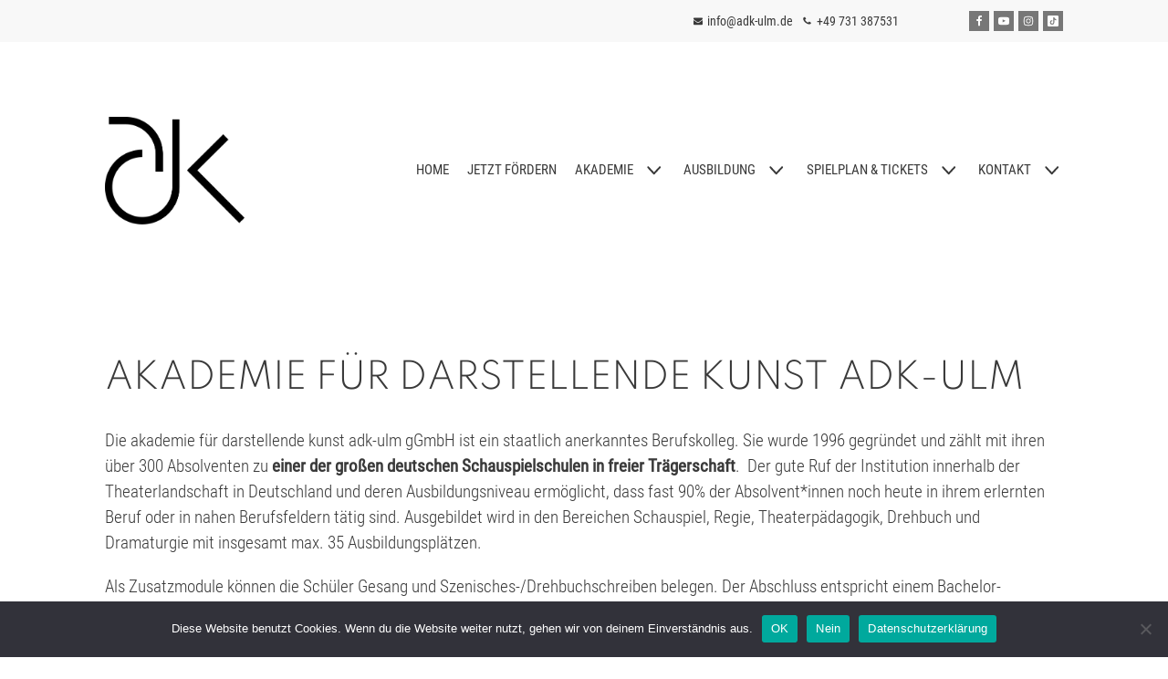

--- FILE ---
content_type: text/html; charset=UTF-8
request_url: http://adk-ulm.de/die-akademie-fuer-darstellende-kunst-adk-ulm/
body_size: 101663
content:
<!DOCTYPE html>
<html lang="de">

<head>
	
	<meta charset="UTF-8">
	<meta name="viewport" content="width=device-width, initial-scale=1, minimum-scale=1">
	<link rel="profile" href="http://gmpg.org/xfn/11">
		<title>AKADEMIE FÜR DARSTELLENDE KUNST ADK-ULM &#8211; adk-ulm</title>
<meta name='robots' content='max-image-preview:large' />

<link rel="alternate" type="application/rss+xml" title="adk-ulm &raquo; Feed" href="http://adk-ulm.de/feed/" />
<link rel="alternate" type="application/rss+xml" title="adk-ulm &raquo; Kommentar-Feed" href="http://adk-ulm.de/comments/feed/" />
<script type="text/javascript">
/* <![CDATA[ */
window._wpemojiSettings = {"baseUrl":"https:\/\/s.w.org\/images\/core\/emoji\/15.0.3\/72x72\/","ext":".png","svgUrl":"https:\/\/s.w.org\/images\/core\/emoji\/15.0.3\/svg\/","svgExt":".svg","source":{"concatemoji":"http:\/\/adk-ulm.de\/wp-includes\/js\/wp-emoji-release.min.js?ver=6.7"}};
/*! This file is auto-generated */
!function(i,n){var o,s,e;function c(e){try{var t={supportTests:e,timestamp:(new Date).valueOf()};sessionStorage.setItem(o,JSON.stringify(t))}catch(e){}}function p(e,t,n){e.clearRect(0,0,e.canvas.width,e.canvas.height),e.fillText(t,0,0);var t=new Uint32Array(e.getImageData(0,0,e.canvas.width,e.canvas.height).data),r=(e.clearRect(0,0,e.canvas.width,e.canvas.height),e.fillText(n,0,0),new Uint32Array(e.getImageData(0,0,e.canvas.width,e.canvas.height).data));return t.every(function(e,t){return e===r[t]})}function u(e,t,n){switch(t){case"flag":return n(e,"\ud83c\udff3\ufe0f\u200d\u26a7\ufe0f","\ud83c\udff3\ufe0f\u200b\u26a7\ufe0f")?!1:!n(e,"\ud83c\uddfa\ud83c\uddf3","\ud83c\uddfa\u200b\ud83c\uddf3")&&!n(e,"\ud83c\udff4\udb40\udc67\udb40\udc62\udb40\udc65\udb40\udc6e\udb40\udc67\udb40\udc7f","\ud83c\udff4\u200b\udb40\udc67\u200b\udb40\udc62\u200b\udb40\udc65\u200b\udb40\udc6e\u200b\udb40\udc67\u200b\udb40\udc7f");case"emoji":return!n(e,"\ud83d\udc26\u200d\u2b1b","\ud83d\udc26\u200b\u2b1b")}return!1}function f(e,t,n){var r="undefined"!=typeof WorkerGlobalScope&&self instanceof WorkerGlobalScope?new OffscreenCanvas(300,150):i.createElement("canvas"),a=r.getContext("2d",{willReadFrequently:!0}),o=(a.textBaseline="top",a.font="600 32px Arial",{});return e.forEach(function(e){o[e]=t(a,e,n)}),o}function t(e){var t=i.createElement("script");t.src=e,t.defer=!0,i.head.appendChild(t)}"undefined"!=typeof Promise&&(o="wpEmojiSettingsSupports",s=["flag","emoji"],n.supports={everything:!0,everythingExceptFlag:!0},e=new Promise(function(e){i.addEventListener("DOMContentLoaded",e,{once:!0})}),new Promise(function(t){var n=function(){try{var e=JSON.parse(sessionStorage.getItem(o));if("object"==typeof e&&"number"==typeof e.timestamp&&(new Date).valueOf()<e.timestamp+604800&&"object"==typeof e.supportTests)return e.supportTests}catch(e){}return null}();if(!n){if("undefined"!=typeof Worker&&"undefined"!=typeof OffscreenCanvas&&"undefined"!=typeof URL&&URL.createObjectURL&&"undefined"!=typeof Blob)try{var e="postMessage("+f.toString()+"("+[JSON.stringify(s),u.toString(),p.toString()].join(",")+"));",r=new Blob([e],{type:"text/javascript"}),a=new Worker(URL.createObjectURL(r),{name:"wpTestEmojiSupports"});return void(a.onmessage=function(e){c(n=e.data),a.terminate(),t(n)})}catch(e){}c(n=f(s,u,p))}t(n)}).then(function(e){for(var t in e)n.supports[t]=e[t],n.supports.everything=n.supports.everything&&n.supports[t],"flag"!==t&&(n.supports.everythingExceptFlag=n.supports.everythingExceptFlag&&n.supports[t]);n.supports.everythingExceptFlag=n.supports.everythingExceptFlag&&!n.supports.flag,n.DOMReady=!1,n.readyCallback=function(){n.DOMReady=!0}}).then(function(){return e}).then(function(){var e;n.supports.everything||(n.readyCallback(),(e=n.source||{}).concatemoji?t(e.concatemoji):e.wpemoji&&e.twemoji&&(t(e.twemoji),t(e.wpemoji)))}))}((window,document),window._wpemojiSettings);
/* ]]> */
</script>
<style id='wp-emoji-styles-inline-css' type='text/css'>

	img.wp-smiley, img.emoji {
		display: inline !important;
		border: none !important;
		box-shadow: none !important;
		height: 1em !important;
		width: 1em !important;
		margin: 0 0.07em !important;
		vertical-align: -0.1em !important;
		background: none !important;
		padding: 0 !important;
	}
</style>
<link rel='stylesheet' id='wp-block-library-css' href='http://adk-ulm.de/wp-includes/css/dist/block-library/style.min.css?ver=6.7' type='text/css' media='all' />
<link rel='stylesheet' id='slider-css' href='http://adk-ulm.de/wp-content/plugins/ltg-acf-blocks/css/swiper.css?ver=1.1' type='text/css' media='all' />
<link rel='stylesheet' id='bs-bilderslider-css' href='http://adk-ulm.de/wp-content/plugins/ltg-acf-blocks/css/bilderslider.css?ver=1.1' type='text/css' media='all' />
<style id='classic-theme-styles-inline-css' type='text/css'>
/*! This file is auto-generated */
.wp-block-button__link{color:#fff;background-color:#32373c;border-radius:9999px;box-shadow:none;text-decoration:none;padding:calc(.667em + 2px) calc(1.333em + 2px);font-size:1.125em}.wp-block-file__button{background:#32373c;color:#fff;text-decoration:none}
</style>
<style id='global-styles-inline-css' type='text/css'>
:root{--wp--preset--aspect-ratio--square: 1;--wp--preset--aspect-ratio--4-3: 4/3;--wp--preset--aspect-ratio--3-4: 3/4;--wp--preset--aspect-ratio--3-2: 3/2;--wp--preset--aspect-ratio--2-3: 2/3;--wp--preset--aspect-ratio--16-9: 16/9;--wp--preset--aspect-ratio--9-16: 9/16;--wp--preset--color--black: #000000;--wp--preset--color--cyan-bluish-gray: #abb8c3;--wp--preset--color--white: #ffffff;--wp--preset--color--pale-pink: #f78da7;--wp--preset--color--vivid-red: #cf2e2e;--wp--preset--color--luminous-vivid-orange: #ff6900;--wp--preset--color--luminous-vivid-amber: #fcb900;--wp--preset--color--light-green-cyan: #7bdcb5;--wp--preset--color--vivid-green-cyan: #00d084;--wp--preset--color--pale-cyan-blue: #8ed1fc;--wp--preset--color--vivid-cyan-blue: #0693e3;--wp--preset--color--vivid-purple: #9b51e0;--wp--preset--color--neve-link-color: var(--nv-primary-accent);--wp--preset--color--neve-link-hover-color: var(--nv-secondary-accent);--wp--preset--color--nv-site-bg: var(--nv-site-bg);--wp--preset--color--nv-light-bg: var(--nv-light-bg);--wp--preset--color--nv-dark-bg: var(--nv-dark-bg);--wp--preset--color--neve-text-color: var(--nv-text-color);--wp--preset--color--nv-text-dark-bg: var(--nv-text-dark-bg);--wp--preset--color--nv-c-1: var(--nv-c-1);--wp--preset--color--nv-c-2: var(--nv-c-2);--wp--preset--gradient--vivid-cyan-blue-to-vivid-purple: linear-gradient(135deg,rgba(6,147,227,1) 0%,rgb(155,81,224) 100%);--wp--preset--gradient--light-green-cyan-to-vivid-green-cyan: linear-gradient(135deg,rgb(122,220,180) 0%,rgb(0,208,130) 100%);--wp--preset--gradient--luminous-vivid-amber-to-luminous-vivid-orange: linear-gradient(135deg,rgba(252,185,0,1) 0%,rgba(255,105,0,1) 100%);--wp--preset--gradient--luminous-vivid-orange-to-vivid-red: linear-gradient(135deg,rgba(255,105,0,1) 0%,rgb(207,46,46) 100%);--wp--preset--gradient--very-light-gray-to-cyan-bluish-gray: linear-gradient(135deg,rgb(238,238,238) 0%,rgb(169,184,195) 100%);--wp--preset--gradient--cool-to-warm-spectrum: linear-gradient(135deg,rgb(74,234,220) 0%,rgb(151,120,209) 20%,rgb(207,42,186) 40%,rgb(238,44,130) 60%,rgb(251,105,98) 80%,rgb(254,248,76) 100%);--wp--preset--gradient--blush-light-purple: linear-gradient(135deg,rgb(255,206,236) 0%,rgb(152,150,240) 100%);--wp--preset--gradient--blush-bordeaux: linear-gradient(135deg,rgb(254,205,165) 0%,rgb(254,45,45) 50%,rgb(107,0,62) 100%);--wp--preset--gradient--luminous-dusk: linear-gradient(135deg,rgb(255,203,112) 0%,rgb(199,81,192) 50%,rgb(65,88,208) 100%);--wp--preset--gradient--pale-ocean: linear-gradient(135deg,rgb(255,245,203) 0%,rgb(182,227,212) 50%,rgb(51,167,181) 100%);--wp--preset--gradient--electric-grass: linear-gradient(135deg,rgb(202,248,128) 0%,rgb(113,206,126) 100%);--wp--preset--gradient--midnight: linear-gradient(135deg,rgb(2,3,129) 0%,rgb(40,116,252) 100%);--wp--preset--font-size--small: 13px;--wp--preset--font-size--medium: 20px;--wp--preset--font-size--large: 36px;--wp--preset--font-size--x-large: 42px;--wp--preset--spacing--20: 0.44rem;--wp--preset--spacing--30: 0.67rem;--wp--preset--spacing--40: 1rem;--wp--preset--spacing--50: 1.5rem;--wp--preset--spacing--60: 2.25rem;--wp--preset--spacing--70: 3.38rem;--wp--preset--spacing--80: 5.06rem;--wp--preset--shadow--natural: 6px 6px 9px rgba(0, 0, 0, 0.2);--wp--preset--shadow--deep: 12px 12px 50px rgba(0, 0, 0, 0.4);--wp--preset--shadow--sharp: 6px 6px 0px rgba(0, 0, 0, 0.2);--wp--preset--shadow--outlined: 6px 6px 0px -3px rgba(255, 255, 255, 1), 6px 6px rgba(0, 0, 0, 1);--wp--preset--shadow--crisp: 6px 6px 0px rgba(0, 0, 0, 1);}:where(.is-layout-flex){gap: 0.5em;}:where(.is-layout-grid){gap: 0.5em;}body .is-layout-flex{display: flex;}.is-layout-flex{flex-wrap: wrap;align-items: center;}.is-layout-flex > :is(*, div){margin: 0;}body .is-layout-grid{display: grid;}.is-layout-grid > :is(*, div){margin: 0;}:where(.wp-block-columns.is-layout-flex){gap: 2em;}:where(.wp-block-columns.is-layout-grid){gap: 2em;}:where(.wp-block-post-template.is-layout-flex){gap: 1.25em;}:where(.wp-block-post-template.is-layout-grid){gap: 1.25em;}.has-black-color{color: var(--wp--preset--color--black) !important;}.has-cyan-bluish-gray-color{color: var(--wp--preset--color--cyan-bluish-gray) !important;}.has-white-color{color: var(--wp--preset--color--white) !important;}.has-pale-pink-color{color: var(--wp--preset--color--pale-pink) !important;}.has-vivid-red-color{color: var(--wp--preset--color--vivid-red) !important;}.has-luminous-vivid-orange-color{color: var(--wp--preset--color--luminous-vivid-orange) !important;}.has-luminous-vivid-amber-color{color: var(--wp--preset--color--luminous-vivid-amber) !important;}.has-light-green-cyan-color{color: var(--wp--preset--color--light-green-cyan) !important;}.has-vivid-green-cyan-color{color: var(--wp--preset--color--vivid-green-cyan) !important;}.has-pale-cyan-blue-color{color: var(--wp--preset--color--pale-cyan-blue) !important;}.has-vivid-cyan-blue-color{color: var(--wp--preset--color--vivid-cyan-blue) !important;}.has-vivid-purple-color{color: var(--wp--preset--color--vivid-purple) !important;}.has-black-background-color{background-color: var(--wp--preset--color--black) !important;}.has-cyan-bluish-gray-background-color{background-color: var(--wp--preset--color--cyan-bluish-gray) !important;}.has-white-background-color{background-color: var(--wp--preset--color--white) !important;}.has-pale-pink-background-color{background-color: var(--wp--preset--color--pale-pink) !important;}.has-vivid-red-background-color{background-color: var(--wp--preset--color--vivid-red) !important;}.has-luminous-vivid-orange-background-color{background-color: var(--wp--preset--color--luminous-vivid-orange) !important;}.has-luminous-vivid-amber-background-color{background-color: var(--wp--preset--color--luminous-vivid-amber) !important;}.has-light-green-cyan-background-color{background-color: var(--wp--preset--color--light-green-cyan) !important;}.has-vivid-green-cyan-background-color{background-color: var(--wp--preset--color--vivid-green-cyan) !important;}.has-pale-cyan-blue-background-color{background-color: var(--wp--preset--color--pale-cyan-blue) !important;}.has-vivid-cyan-blue-background-color{background-color: var(--wp--preset--color--vivid-cyan-blue) !important;}.has-vivid-purple-background-color{background-color: var(--wp--preset--color--vivid-purple) !important;}.has-black-border-color{border-color: var(--wp--preset--color--black) !important;}.has-cyan-bluish-gray-border-color{border-color: var(--wp--preset--color--cyan-bluish-gray) !important;}.has-white-border-color{border-color: var(--wp--preset--color--white) !important;}.has-pale-pink-border-color{border-color: var(--wp--preset--color--pale-pink) !important;}.has-vivid-red-border-color{border-color: var(--wp--preset--color--vivid-red) !important;}.has-luminous-vivid-orange-border-color{border-color: var(--wp--preset--color--luminous-vivid-orange) !important;}.has-luminous-vivid-amber-border-color{border-color: var(--wp--preset--color--luminous-vivid-amber) !important;}.has-light-green-cyan-border-color{border-color: var(--wp--preset--color--light-green-cyan) !important;}.has-vivid-green-cyan-border-color{border-color: var(--wp--preset--color--vivid-green-cyan) !important;}.has-pale-cyan-blue-border-color{border-color: var(--wp--preset--color--pale-cyan-blue) !important;}.has-vivid-cyan-blue-border-color{border-color: var(--wp--preset--color--vivid-cyan-blue) !important;}.has-vivid-purple-border-color{border-color: var(--wp--preset--color--vivid-purple) !important;}.has-vivid-cyan-blue-to-vivid-purple-gradient-background{background: var(--wp--preset--gradient--vivid-cyan-blue-to-vivid-purple) !important;}.has-light-green-cyan-to-vivid-green-cyan-gradient-background{background: var(--wp--preset--gradient--light-green-cyan-to-vivid-green-cyan) !important;}.has-luminous-vivid-amber-to-luminous-vivid-orange-gradient-background{background: var(--wp--preset--gradient--luminous-vivid-amber-to-luminous-vivid-orange) !important;}.has-luminous-vivid-orange-to-vivid-red-gradient-background{background: var(--wp--preset--gradient--luminous-vivid-orange-to-vivid-red) !important;}.has-very-light-gray-to-cyan-bluish-gray-gradient-background{background: var(--wp--preset--gradient--very-light-gray-to-cyan-bluish-gray) !important;}.has-cool-to-warm-spectrum-gradient-background{background: var(--wp--preset--gradient--cool-to-warm-spectrum) !important;}.has-blush-light-purple-gradient-background{background: var(--wp--preset--gradient--blush-light-purple) !important;}.has-blush-bordeaux-gradient-background{background: var(--wp--preset--gradient--blush-bordeaux) !important;}.has-luminous-dusk-gradient-background{background: var(--wp--preset--gradient--luminous-dusk) !important;}.has-pale-ocean-gradient-background{background: var(--wp--preset--gradient--pale-ocean) !important;}.has-electric-grass-gradient-background{background: var(--wp--preset--gradient--electric-grass) !important;}.has-midnight-gradient-background{background: var(--wp--preset--gradient--midnight) !important;}.has-small-font-size{font-size: var(--wp--preset--font-size--small) !important;}.has-medium-font-size{font-size: var(--wp--preset--font-size--medium) !important;}.has-large-font-size{font-size: var(--wp--preset--font-size--large) !important;}.has-x-large-font-size{font-size: var(--wp--preset--font-size--x-large) !important;}
:where(.wp-block-post-template.is-layout-flex){gap: 1.25em;}:where(.wp-block-post-template.is-layout-grid){gap: 1.25em;}
:where(.wp-block-columns.is-layout-flex){gap: 2em;}:where(.wp-block-columns.is-layout-grid){gap: 2em;}
:root :where(.wp-block-pullquote){font-size: 1.5em;line-height: 1.6;}
</style>
<link rel='stylesheet' id='pb-accordion-blocks-style-css' href='http://adk-ulm.de/wp-content/plugins/accordion-blocks/build/index.css?ver=1.5.0' type='text/css' media='all' />
<link rel='stylesheet' id='cookie-notice-front-css' href='http://adk-ulm.de/wp-content/plugins/cookie-notice/css/front.min.css?ver=2.4.18' type='text/css' media='all' />
<link rel='stylesheet' id='events-manager-css' href='http://adk-ulm.de/wp-content/plugins/events-manager/includes/css/events-manager.min.css?ver=7.2.3.1' type='text/css' media='all' />
<style id='events-manager-inline-css' type='text/css'>
body .em { --font-family : inherit; --font-weight : inherit; --font-size : 1em; --line-height : inherit; }
</style>
<link rel='stylesheet' id='events-manager-pro-css' href='http://adk-ulm.de/wp-content/plugins/events-manager-pro/includes/css/events-manager-pro.css?ver=3.4.1' type='text/css' media='all' />
<link rel='stylesheet' id='neve-style-css' href='http://adk-ulm.de/wp-content/themes/neve/assets/css/style-legacy.min.css?ver=3.4.3' type='text/css' media='all' />
<style id='neve-style-inline-css' type='text/css'>
.header-menu-sidebar-inner li.menu-item-nav-search { display: none; }
		[data-row-id] .row { display: flex !important; align-items: center; flex-wrap: unset;}
		@media (max-width: 960px) { .footer--row .row { flex-direction: column; } }
.nv-meta-list li.meta:not(:last-child):after { content:"/" }.nv-meta-list .no-mobile{
			display:none;
		}.nv-meta-list li.last::after{
			content: ""!important;
		}@media (min-width: 769px) {
			.nv-meta-list .no-mobile {
				display: inline-block;
			}
			.nv-meta-list li.last:not(:last-child)::after {
		 		content: "/" !important;
			}
		}
.nav-ul li .caret svg, .nav-ul li .caret img{width:var(--smiconsize, 0.5em);height:var(--smiconsize, 0.5em);}.nav-ul .sub-menu li {border-style: var(--itembstyle);}
 .container{ max-width: 748px; } .has-neve-button-color-color{ color: var(--nv-primary-accent)!important; } .has-neve-button-color-background-color{ background-color: var(--nv-primary-accent)!important; } .alignfull > [class*="__inner-container"], .alignwide > [class*="__inner-container"]{ max-width:718px;margin:auto } .button.button-primary, button, input[type=button], .btn, input[type="submit"], /* Buttons in navigation */ ul[id^="nv-primary-navigation"] li.button.button-primary > a, .menu li.button.button-primary > a, .wp-block-button.is-style-primary .wp-block-button__link, .wc-block-grid .wp-block-button .wp-block-button__link, form input[type="submit"], form button[type="submit"]{ background-color: var(--nv-primary-accent);color: #ffffff;border-radius:0px 0px 0px 0px;border:none;border-width:1px 1px 1px 1px; } .button.button-primary:hover, ul[id^="nv-primary-navigation"] li.button.button-primary > a:hover, .menu li.button.button-primary > a:hover, .wp-block-button.is-style-primary .wp-block-button__link:hover, .wc-block-grid .wp-block-button .wp-block-button__link:hover, form input[type="submit"]:hover, form button[type="submit"]:hover{ background-color: var(--nv-primary-accent);color: #ffffff; } .button.button-secondary:not(.secondary-default), .wp-block-button.is-style-secondary .wp-block-button__link{ background-color: rgba(0,0,0,0);color: var(--nv-text-color);border-radius:0px 0px 0px 0px;border:1px solid;border-width:1px 1px 1px 1px; } .button.button-secondary.secondary-default{ background-color: rgba(0,0,0,0);color: var(--nv-text-color);border-radius:0px 0px 0px 0px;border:1px solid;border-width:1px 1px 1px 1px; } .button.button-secondary:not(.secondary-default):hover, .wp-block-button.is-style-secondary .wp-block-button__link:hover{ background-color: rgba(0,0,0,0);color: var(--nv-text-color); } .button.button-secondary.secondary-default:hover{ background-color: rgba(0,0,0,0);color: var(--nv-text-color); } body, .site-title{ font-size: 15px; line-height: 1.6em; letter-spacing: 0px; font-weight: 300; text-transform: none; font-family: Roboto Condensed, var(--nv-fallback-ff); } h1, .single h1.entry-title{ font-size: 1.5em; line-height: 1.6em; letter-spacing: 0px; font-weight: 300; text-transform: uppercase; font-family: Spartan, var(--nv-fallback-ff); } h2{ font-size: 1.3em; line-height: 1.6em; letter-spacing: 0px; font-weight: 200; text-transform: none; font-family: Spartan, var(--nv-fallback-ff); } h3, .woocommerce-checkout h3{ font-size: 1.1em; line-height: 1.6em; letter-spacing: 0px; font-weight: 200; text-transform: none; font-family: Spartan, var(--nv-fallback-ff); } h4{ font-size: 1em; line-height: 1.6em; letter-spacing: 0px; font-weight: 600; text-transform: lowercase; font-family: Spartan, var(--nv-fallback-ff); } h5{ font-family: Spartan, var(--nv-fallback-ff); } h6{ font-family: Spartan, var(--nv-fallback-ff); } form input:read-write, form textarea, form select, form select option, form.wp-block-search input.wp-block-search__input, .widget select{ color: var(--nv-text-color); font-family: Roboto Condensed, var(--nv-fallback-ff); } form.search-form input:read-write{ padding-right:45px !important; font-family: Roboto Condensed, var(--nv-fallback-ff); } .global-styled{ --bgcolor: var(--nv-site-bg); } .header-top-inner,.header-top-inner a:not(.button),.header-top-inner .navbar-toggle{ color: var(--nv-text-color); } .header-top-inner .nv-icon svg,.header-top-inner .nv-contact-list svg{ fill: var(--nv-text-color); } .header-top-inner .icon-bar{ background-color: var(--nv-text-color); } .hfg_header .header-top-inner .nav-ul .sub-menu{ background-color: #f8f8f8; } .hfg_header .header-top-inner{ background-color: #f8f8f8; } .header-main-inner,.header-main-inner a:not(.button),.header-main-inner .navbar-toggle{ color: var(--nv-text-color); } .header-main-inner .nv-icon svg,.header-main-inner .nv-contact-list svg{ fill: var(--nv-text-color); } .header-main-inner .icon-bar{ background-color: var(--nv-text-color); } .hfg_header .header-main-inner .nav-ul .sub-menu{ background-color: #ffffff; } .hfg_header .header-main-inner{ background-color: #ffffff; } .header-bottom-inner,.header-bottom-inner a:not(.button),.header-bottom-inner .navbar-toggle{ color: var(--nv-text-color); } .header-bottom-inner .nv-icon svg,.header-bottom-inner .nv-contact-list svg{ fill: var(--nv-text-color); } .header-bottom-inner .icon-bar{ background-color: var(--nv-text-color); } .hfg_header .header-bottom-inner .nav-ul .sub-menu{ background-color: rgba(255,255,255,0.98); } .hfg_header .header-bottom-inner{ background-color: rgba(255,255,255,0.98); } .header-menu-sidebar .header-menu-sidebar-bg,.header-menu-sidebar .header-menu-sidebar-bg a:not(.button),.header-menu-sidebar .header-menu-sidebar-bg .navbar-toggle{ color: var(--nv-text-color); } .header-menu-sidebar .header-menu-sidebar-bg .nv-icon svg,.header-menu-sidebar .header-menu-sidebar-bg .nv-contact-list svg{ fill: var(--nv-text-color); } .header-menu-sidebar .header-menu-sidebar-bg .icon-bar{ background-color: var(--nv-text-color); } .hfg_header .header-menu-sidebar .header-menu-sidebar-bg .nav-ul .sub-menu{ background-color: var(--nv-site-bg); } .hfg_header .header-menu-sidebar .header-menu-sidebar-bg{ background-color: var(--nv-site-bg); } .header-menu-sidebar{ width: 360px; } .builder-item--logo .site-logo img{ max-width: 60px; } .builder-item--logo .site-logo{ padding:10px 0px 10px 0px; } .builder-item--logo{ margin:0px 0px 0px 0px; } .builder-item--nav-icon .navbar-toggle, .header-menu-sidebar .close-sidebar-panel .navbar-toggle{ border-radius:0px 0px 0px 0px;border:none;border-width:0px 0px 0px 0px; } .builder-item--nav-icon .navbar-toggle{ padding:10px 15px 10px 15px; } .builder-item--nav-icon{ margin:0px 0px 0px 0px; } .builder-item--primary-menu .nav-menu-primary > .nav-ul li:not(.woocommerce-mini-cart-item) > a,.builder-item--primary-menu .nav-menu-primary > .nav-ul .has-caret > a,.builder-item--primary-menu .nav-menu-primary > .nav-ul .neve-mm-heading span,.builder-item--primary-menu .nav-menu-primary > .nav-ul .has-caret{ color: var(--nv-text-color); } .builder-item--primary-menu .nav-menu-primary > .nav-ul li:not(.woocommerce-mini-cart-item) > a:after,.builder-item--primary-menu .nav-menu-primary > .nav-ul li > .has-caret > a:after{ background-color: #ff9800; } .builder-item--primary-menu .nav-menu-primary > .nav-ul li:not(.woocommerce-mini-cart-item):hover > a,.builder-item--primary-menu .nav-menu-primary > .nav-ul li:hover > .has-caret > a,.builder-item--primary-menu .nav-menu-primary > .nav-ul li:hover > .has-caret{ color: #ff9800; } .builder-item--primary-menu .nav-menu-primary > .nav-ul li:hover > .has-caret svg{ fill: #ff9800; } .builder-item--primary-menu .nav-menu-primary > .nav-ul li.current-menu-item > a,.builder-item--primary-menu .nav-menu-primary > .nav-ul li.current_page_item > a,.builder-item--primary-menu .nav-menu-primary > .nav-ul li.current_page_item > .has-caret > a{ color: #fa4300; } .builder-item--primary-menu .nav-menu-primary > .nav-ul li.current-menu-item > .has-caret svg{ fill: #fa4300; } .builder-item--primary-menu .nav-ul > li:not(:last-of-type){ margin-right:20px; } .builder-item--primary-menu .style-full-height .nav-ul li:not(.menu-item-nav-search):not(.menu-item-nav-cart):hover > a:after{ width: calc(100% + 20px); } .builder-item--primary-menu .nav-ul li a, .builder-item--primary-menu .neve-mm-heading span{ min-height: 25px; } .builder-item--primary-menu{ font-family: Roboto Condensed, var(--nv-fallback-ff); font-size: 1em; line-height: 1.6em; letter-spacing: 0px; font-weight: 500; text-transform: none;padding:0px 0px 0px 0px;margin:0px 0px 0px 0px; } .builder-item--primary-menu svg{ width: 1em;height: 1em; } .builder-item--logo_2 .site-logo img{ max-width: 120px; } .builder-item--logo_2 .site-logo{ padding:10px 0px 10px 0px; } .builder-item--logo_2{ margin:0px 0px 0px 0px; } .builder-item--primary-menu_2 .nav-menu-primary > .nav-ul li:not(.woocommerce-mini-cart-item) > a,.builder-item--primary-menu_2 .nav-menu-primary > .nav-ul .has-caret > a,.builder-item--primary-menu_2 .nav-menu-primary > .nav-ul .neve-mm-heading span,.builder-item--primary-menu_2 .nav-menu-primary > .nav-ul .has-caret{ color: var(--nv-text-color); } .builder-item--primary-menu_2 .nav-menu-primary > .nav-ul li:not(.woocommerce-mini-cart-item) > a:after,.builder-item--primary-menu_2 .nav-menu-primary > .nav-ul li > .has-caret > a:after{ background-color: var(--nv-secondary-accent); } .builder-item--primary-menu_2 .nav-menu-primary > .nav-ul li:not(.woocommerce-mini-cart-item):hover > a,.builder-item--primary-menu_2 .nav-menu-primary > .nav-ul li:hover > .has-caret > a,.builder-item--primary-menu_2 .nav-menu-primary > .nav-ul li:hover > .has-caret{ color: var(--nv-secondary-accent); } .builder-item--primary-menu_2 .nav-menu-primary > .nav-ul li:hover > .has-caret svg{ fill: var(--nv-secondary-accent); } .builder-item--primary-menu_2 .nav-menu-primary > .nav-ul li.current-menu-item > a,.builder-item--primary-menu_2 .nav-menu-primary > .nav-ul li.current_page_item > a,.builder-item--primary-menu_2 .nav-menu-primary > .nav-ul li.current_page_item > .has-caret > a{ color: var(--nv-primary-accent); } .builder-item--primary-menu_2 .nav-menu-primary > .nav-ul li.current-menu-item > .has-caret svg{ fill: var(--nv-primary-accent); } .builder-item--primary-menu_2 .nav-ul > li:not(:last-of-type){ margin-right:20px; } .builder-item--primary-menu_2 .style-full-height .nav-ul li:not(.menu-item-nav-search):not(.menu-item-nav-cart):hover > a:after{ width: calc(100% + 20px); } .builder-item--primary-menu_2 .nav-ul li a, .builder-item--primary-menu_2 .neve-mm-heading span{ min-height: 25px; } .builder-item--primary-menu_2{ font-size: 1em; line-height: 1.6em; letter-spacing: 0px; font-weight: 500; text-transform: none;padding:0px 0px 0px 0px;margin:0px 0px 0px 0px; } .builder-item--primary-menu_2 svg{ width: 1em;height: 1em; } .builder-item--social_icons{ --spacing: 5px; --borderradius: 0px; --icon-size: 12px;padding:0px 0px 0px 0px;margin:0px 0px 0px 0px; } .builder-item--contact{ --color: #888888; --iconcolor: #888888; font-size: 0.85em; line-height: 1.6em; letter-spacing: 0px; font-weight: 500; text-transform: none;padding:0px 0px 0px 0px;margin:0px 0px 0px 0px; } .builder-item--contact svg{ width: 0.85em;height: 0.85em; } .footer-top-inner{ background-color: #888888; } .footer-top-inner,.footer-top-inner a:not(.button),.footer-top-inner .navbar-toggle{ color: #ffffff; } .footer-top-inner .nv-icon svg,.footer-top-inner .nv-contact-list svg{ fill: #ffffff; } .footer-top-inner .icon-bar{ background-color: #ffffff; } .footer-top-inner .nav-ul .sub-menu{ background-color: #888888; } .footer-bottom-inner{ background-color: #818181; } .footer-bottom-inner,.footer-bottom-inner a:not(.button),.footer-bottom-inner .navbar-toggle{ color: #ffffff; } .footer-bottom-inner .nv-icon svg,.footer-bottom-inner .nv-contact-list svg{ fill: #ffffff; } .footer-bottom-inner .icon-bar{ background-color: #ffffff; } .footer-bottom-inner .nav-ul .sub-menu{ background-color: #818181; } .builder-item--footer-one-widgets{ padding:0px 0px 0px 0px;margin:0px 0px 0px 0px; } .builder-item--footer-two-widgets{ padding:0px 0px 0px 0px;margin:0px 0px 0px 0px; } .builder-item--footer-three-widgets{ padding:0px 0px 0px 0px;margin:0px 0px 0px 0px; } .builder-item--social_icons_2{ --spacing: 5px; --borderradius: 0px; --icon-size: 12px;padding:0px 0px 0px 0px;margin:0px 0px 0px 0px; } .builder-item--footer_copyright{ font-size: 1em; line-height: 1.6em; letter-spacing: 0px; font-weight: 500; text-transform: none;padding:0px 0px 0px 0px;margin:0px 0px 0px 0px; } .builder-item--footer_copyright svg{ width: 1em;height: 1em; } .scroll-to-top{ --color: #d8d8d8;--padding:8px 10px; --borderradius: 3px; --bgcolor: transparent; --hovercolor: #b70000; --hoverbgcolor: transparent;--size:16px; } @media(min-width: 576px){ .container{ max-width: 992px; } body, .site-title{ font-size: 18px; line-height: 1.6em; letter-spacing: 0px; } h1, .single h1.entry-title{ font-size: 1.5em; line-height: 1.6em; letter-spacing: 0px; } h2{ font-size: 1.3em; line-height: 1.6em; letter-spacing: 0px; } h3, .woocommerce-checkout h3{ font-size: 1.1em; line-height: 1.6em; letter-spacing: 0px; } h4{ font-size: 1em; line-height: 1.6em; letter-spacing: 0px; } .header-menu-sidebar{ width: 360px; } .builder-item--logo .site-logo img{ max-width: 120px; } .builder-item--logo .site-logo{ padding:10px 0px 10px 30px; } .builder-item--logo{ margin:0px 0px 0px 0px; } .builder-item--nav-icon .navbar-toggle{ padding:10px 15px 10px 15px; } .builder-item--nav-icon{ margin:0px 0px 0px 0px; } .builder-item--primary-menu .nav-ul > li:not(:last-of-type){ margin-right:20px; } .builder-item--primary-menu .style-full-height .nav-ul li:not(.menu-item-nav-search):not(.menu-item-nav-cart):hover > a:after{ width: calc(100% + 20px); } .builder-item--primary-menu .nav-ul li a, .builder-item--primary-menu .neve-mm-heading span{ min-height: 25px; } .builder-item--primary-menu{ font-size: 1em; line-height: 1.6em; letter-spacing: 0px;padding:0px 0px 0px 0px;margin:0px 0px 0px 0px; } .builder-item--primary-menu svg{ width: 1em;height: 1em; } .builder-item--logo_2 .site-logo img{ max-width: 120px; } .builder-item--logo_2 .site-logo{ padding:10px 0px 10px 0px; } .builder-item--logo_2{ margin:0px 0px 0px 0px; } .builder-item--primary-menu_2 .nav-ul > li:not(:last-of-type){ margin-right:20px; } .builder-item--primary-menu_2 .style-full-height .nav-ul li:not(.menu-item-nav-search):not(.menu-item-nav-cart):hover > a:after{ width: calc(100% + 20px); } .builder-item--primary-menu_2 .nav-ul li a, .builder-item--primary-menu_2 .neve-mm-heading span{ min-height: 25px; } .builder-item--primary-menu_2{ font-size: 1em; line-height: 1.6em; letter-spacing: 0px;padding:0px 0px 0px 0px;margin:0px 0px 0px 0px; } .builder-item--primary-menu_2 svg{ width: 1em;height: 1em; } .builder-item--social_icons{ --spacing: 5px; --borderradius: 0px; --icon-size: 12px;padding:0px 0px 0px 0px;margin:0px 0px 0px 0px; } .builder-item--contact{ font-size: 0.85em; line-height: 1.6em; letter-spacing: 0px;padding:0px 0px 0px 0px;margin:0px 0px 0px 0px; } .builder-item--contact svg{ width: 0.85em;height: 0.85em; } .builder-item--footer-one-widgets{ padding:0px 0px 0px 0px;margin:0px 0px 0px 0px; } .builder-item--footer-two-widgets{ padding:0px 0px 0px 0px;margin:0px 0px 0px 0px; } .builder-item--footer-three-widgets{ padding:0px 0px 0px 0px;margin:0px 0px 0px 0px; } .builder-item--social_icons_2{ --spacing: 5px; --borderradius: 0px; --icon-size: 12px;padding:0px 0px 0px 0px;margin:0px 0px 0px 0px; } .builder-item--footer_copyright{ font-size: 1em; line-height: 1.6em; letter-spacing: 0px;padding:0px 0px 0px 0px;margin:0px 0px 0px 0px; } .builder-item--footer_copyright svg{ width: 1em;height: 1em; } .scroll-to-top{ --padding:8px 10px;--size:16px; } }@media(min-width: 960px){ .container{ max-width: 1080px; } #content .container .col, #content .container-fluid .col{ max-width: 100%; } .alignfull > [class*="__inner-container"], .alignwide > [class*="__inner-container"]{ max-width:1050px } .container-fluid .alignfull > [class*="__inner-container"], .container-fluid .alignwide > [class*="__inner-container"]{ max-width:calc(100% + 15px) } .nv-sidebar-wrap, .nv-sidebar-wrap.shop-sidebar{ max-width: 0%; } body, .site-title{ font-size: 19px; line-height: 1.5em; letter-spacing: 0px; } h1, .single h1.entry-title{ font-size: 2em; line-height: 1.6em; letter-spacing: 0px; } h2{ font-size: 1.75em; line-height: 1.6em; letter-spacing: 0px; } h3, .woocommerce-checkout h3{ font-size: 1.5em; line-height: 1.6em; letter-spacing: 0px; } h4{ font-size: 1.25em; line-height: 1.6em; letter-spacing: 0px; } .header-menu-sidebar{ width: 360px; } .builder-item--logo .site-logo img{ max-width: 153px; } .builder-item--logo .site-logo{ padding:10px 0px 10px 0px; } .builder-item--logo{ margin:0px 0px 0px 0px; } .builder-item--nav-icon .navbar-toggle{ padding:10px 15px 10px 15px; } .builder-item--nav-icon{ margin:0px 0px 0px 0px; } .builder-item--primary-menu .nav-ul > li:not(:last-of-type){ margin-right:20px; } .builder-item--primary-menu .style-full-height .nav-ul li:not(.menu-item-nav-search):not(.menu-item-nav-cart) > a:after{ left:-10px;right:-10px } .builder-item--primary-menu .style-full-height .nav-ul li:not(.menu-item-nav-search):not(.menu-item-nav-cart):hover > a:after{ width: calc(100% + 20px); } .builder-item--primary-menu .nav-ul li a, .builder-item--primary-menu .neve-mm-heading span{ min-height: 20px; } .builder-item--primary-menu{ font-size: 0.8em; line-height: 1em; letter-spacing: 0px;padding:0px 0px 0px 0px;margin:0px 0px 0px 0px; } .builder-item--primary-menu svg{ width: 0.8em;height: 0.8em; } .builder-item--logo_2 .site-logo img{ max-width: 60px; } .builder-item--logo_2 .site-logo{ padding:10px 0px 10px 0px; } .builder-item--logo_2{ margin:0px 0px 0px 0px; } .builder-item--primary-menu_2 .nav-ul > li:not(:last-of-type){ margin-right:20px; } .builder-item--primary-menu_2 .style-full-height .nav-ul li:not(.menu-item-nav-search):not(.menu-item-nav-cart) > a:after{ left:-10px;right:-10px } .builder-item--primary-menu_2 .style-full-height .nav-ul li:not(.menu-item-nav-search):not(.menu-item-nav-cart):hover > a:after{ width: calc(100% + 20px); } .builder-item--primary-menu_2 .nav-ul li a, .builder-item--primary-menu_2 .neve-mm-heading span{ min-height: 25px; } .builder-item--primary-menu_2{ font-size: 0.7em; line-height: 1.6em; letter-spacing: 0px;padding:0px 0px 0px 0px;margin:0px 0px 0px 0px; } .builder-item--primary-menu_2 svg{ width: 0.7em;height: 0.7em; } .builder-item--social_icons{ --spacing: 5px; --borderradius: 0px; --icon-size: 12px;padding:0px 0px 0px 0px;margin:0px 0px 0px 0px; } .builder-item--contact{ font-size: 0.75em; line-height: 1.6em; letter-spacing: 0px;padding:0px 0px 0px 0px;margin:0px 0px 0px 0px; } .builder-item--contact svg{ width: 0.75em;height: 0.75em; } .builder-item--footer-one-widgets{ padding:0px 0px 0px 0px;margin:0px 0px 0px 0px; } .builder-item--footer-two-widgets{ padding:0px 0px 0px 0px;margin:0px 0px 0px 0px; } .builder-item--footer-three-widgets{ padding:0px 0px 0px 0px;margin:0px 0px 0px 0px; } .builder-item--social_icons_2{ --spacing: 5px; --borderradius: 0px; --icon-size: 12px;padding:0px 0px 0px 0px;margin:0px 0px 0px 0px; } .builder-item--footer_copyright{ font-size: 1em; line-height: 1.6em; letter-spacing: 0px;padding:0px 0px 0px 0px;margin:0px 0px 0px 0px; } .builder-item--footer_copyright svg{ width: 1em;height: 1em; } .nv-index-posts{ --postcoltemplate:35fr 65fr; } .scroll-to-top{ --padding:8px 10px;--size:16px; } }.scroll-to-top {right: 20px; border: none; position: fixed; bottom: 30px; display: none; opacity: 0; visibility: hidden; transition: opacity 0.3s ease-in-out, visibility 0.3s ease-in-out; align-items: center; justify-content: center; z-index: 999; } @supports (-webkit-overflow-scrolling: touch) { .scroll-to-top { bottom: 74px; } } .scroll-to-top.image { background-position: center; } .scroll-to-top .scroll-to-top-image { width: 100%; height: 100%; } .scroll-to-top .scroll-to-top-label { margin: 0; padding: 5px; } .scroll-to-top:hover { text-decoration: none; } .scroll-to-top.scroll-to-top-left {left: 20px; right: unset;} .scroll-to-top.scroll-show-mobile { display: flex; } @media (min-width: 960px) { .scroll-to-top { display: flex; } }.scroll-to-top { color: var(--color); padding: var(--padding); border-radius: var(--borderradius); background: var(--bgcolor); } .scroll-to-top:hover, .scroll-to-top:focus { color: var(--hovercolor); background: var(--hoverbgcolor); } .scroll-to-top-icon, .scroll-to-top.image .scroll-to-top-image { width: var(--size); height: var(--size); } .scroll-to-top-image { background-image: var(--bgimage); background-size: cover; }:root{--nv-primary-accent:#d40000;--nv-secondary-accent:#920000;--nv-site-bg:#ffffff;--nv-light-bg:#ededed;--nv-dark-bg:#14171c;--nv-text-color:#393939;--nv-text-dark-bg:#ffffff;--nv-c-1:#fdbe00;--nv-c-2:#ff792e;--nv-fallback-ff:Arial, Helvetica, sans-serif;}
 #content.neve-main .container .alignfull > [class*="__inner-container"],#content.neve-main .alignwide > [class*="__inner-container"]{ max-width: 718px; } @media(min-width: 576px){ #content.neve-main .container .alignfull > [class*="__inner-container"],#content.neve-main .alignwide > [class*="__inner-container"]{ max-width: 962px; } } @media(min-width: 960px) { #content.neve-main .container .alignfull > [class*="__inner-container"],#content.neve-main .container .alignwide > [class*="__inner-container"]{ max-width: 1050px; } #content.neve-main > .container > .row > .col{ max-width: 100%; } body:not(.neve-off-canvas) #content.neve-main > .container > .row > .nv-sidebar-wrap, body:not(.neve-off-canvas) #content.neve-main > .container > .row > .nv-sidebar-wrap.shop-sidebar { max-width: 0%; } } 
</style>
<link rel='stylesheet' id='neve-blog-pro-css' href='http://adk-ulm.de/wp-content/plugins/neve-pro-addon/includes/modules/blog_pro/assets/style.min.css?ver=2.8.9' type='text/css' media='all' />
<link rel='stylesheet' id='neve-child-style-css' href='http://adk-ulm.de/wp-content/themes/neve-child-master/style.css?ver=3.4.3' type='text/css' media='all' />
<link rel='stylesheet' id='neve-google-font-roboto-condensed-css' href='//adk-ulm.de/wp-content/uploads/omgf/neve-google-font-roboto-condensed/neve-google-font-roboto-condensed.css?ver=1666993744' type='text/css' media='all' />
<link rel='stylesheet' id='neve-google-font-major-mono-display-css' href='//adk-ulm.de/wp-content/uploads/omgf/neve-google-font-major-mono-display/neve-google-font-major-mono-display.css?ver=1666993744' type='text/css' media='all' />
<link rel='stylesheet' id='neve-google-font-spartan-css' href='//adk-ulm.de/wp-content/uploads/omgf/neve-google-font-spartan/neve-google-font-spartan.css?ver=1666993744' type='text/css' media='all' />
<link rel='stylesheet' id='hfg_module-css' href='http://adk-ulm.de/wp-content/plugins/neve-pro-addon/includes/modules/header_footer_grid/assets/style.min.css?ver=2.8.9' type='text/css' media='all' />
<script type="text/javascript" src="http://adk-ulm.de/wp-includes/js/jquery/jquery.min.js?ver=3.7.1" id="jquery-core-js"></script>
<script type="text/javascript" src="http://adk-ulm.de/wp-includes/js/jquery/jquery-migrate.min.js?ver=3.4.1" id="jquery-migrate-js"></script>
<script type="text/javascript" id="cookie-notice-front-js-before">
/* <![CDATA[ */
var cnArgs = {"ajaxUrl":"http:\/\/adk-ulm.de\/wp-admin\/admin-ajax.php","nonce":"d19e937532","hideEffect":"fade","position":"bottom","onScroll":false,"onScrollOffset":100,"onClick":false,"cookieName":"cookie_notice_accepted","cookieTime":2592000,"cookieTimeRejected":2592000,"globalCookie":false,"redirection":false,"cache":false,"revokeCookies":false,"revokeCookiesOpt":"automatic"};
/* ]]> */
</script>
<script type="text/javascript" src="http://adk-ulm.de/wp-content/plugins/cookie-notice/js/front.min.js?ver=2.4.18" id="cookie-notice-front-js"></script>
<script type="text/javascript" src="http://adk-ulm.de/wp-includes/js/jquery/ui/core.min.js?ver=1.13.3" id="jquery-ui-core-js"></script>
<script type="text/javascript" src="http://adk-ulm.de/wp-includes/js/jquery/ui/mouse.min.js?ver=1.13.3" id="jquery-ui-mouse-js"></script>
<script type="text/javascript" src="http://adk-ulm.de/wp-includes/js/jquery/ui/sortable.min.js?ver=1.13.3" id="jquery-ui-sortable-js"></script>
<script type="text/javascript" src="http://adk-ulm.de/wp-includes/js/jquery/ui/datepicker.min.js?ver=1.13.3" id="jquery-ui-datepicker-js"></script>
<script type="text/javascript" id="jquery-ui-datepicker-js-after">
/* <![CDATA[ */
jQuery(function(jQuery){jQuery.datepicker.setDefaults({"closeText":"Schlie\u00dfen","currentText":"Heute","monthNames":["Januar","Februar","M\u00e4rz","April","Mai","Juni","Juli","August","September","Oktober","November","Dezember"],"monthNamesShort":["Jan","Feb","Mrz","Apr","Mai","Jun","Jul","Aug","Sep","Okt","Nov","Dez"],"nextText":"Weiter","prevText":"Vorherige","dayNames":["Sonntag","Montag","Dienstag","Mittwoch","Donnerstag","Freitag","Samstag"],"dayNamesShort":["So","Mo","Di","Mi","Do","Fr","Sa"],"dayNamesMin":["S","M","D","M","D","F","S"],"dateFormat":"d. MM yy","firstDay":1,"isRTL":false});});
/* ]]> */
</script>
<script type="text/javascript" src="http://adk-ulm.de/wp-includes/js/jquery/ui/resizable.min.js?ver=1.13.3" id="jquery-ui-resizable-js"></script>
<script type="text/javascript" src="http://adk-ulm.de/wp-includes/js/jquery/ui/draggable.min.js?ver=1.13.3" id="jquery-ui-draggable-js"></script>
<script type="text/javascript" src="http://adk-ulm.de/wp-includes/js/jquery/ui/controlgroup.min.js?ver=1.13.3" id="jquery-ui-controlgroup-js"></script>
<script type="text/javascript" src="http://adk-ulm.de/wp-includes/js/jquery/ui/checkboxradio.min.js?ver=1.13.3" id="jquery-ui-checkboxradio-js"></script>
<script type="text/javascript" src="http://adk-ulm.de/wp-includes/js/jquery/ui/button.min.js?ver=1.13.3" id="jquery-ui-button-js"></script>
<script type="text/javascript" src="http://adk-ulm.de/wp-includes/js/jquery/ui/dialog.min.js?ver=1.13.3" id="jquery-ui-dialog-js"></script>
<script type="text/javascript" id="events-manager-js-extra">
/* <![CDATA[ */
var EM = {"ajaxurl":"http:\/\/adk-ulm.de\/wp-admin\/admin-ajax.php","locationajaxurl":"http:\/\/adk-ulm.de\/wp-admin\/admin-ajax.php?action=locations_search","firstDay":"1","locale":"de","dateFormat":"yy-mm-dd","ui_css":"http:\/\/adk-ulm.de\/wp-content\/plugins\/events-manager\/includes\/css\/jquery-ui\/build.min.css","show24hours":"1","is_ssl":"","autocomplete_limit":"10","calendar":{"breakpoints":{"small":560,"medium":908,"large":false},"month_format":"M Y"},"phone":"","datepicker":{"format":"d.m.Y","locale":"de"},"search":{"breakpoints":{"small":650,"medium":850,"full":false}},"url":"http:\/\/adk-ulm.de\/wp-content\/plugins\/events-manager","assets":{"input.em-uploader":{"js":{"em-uploader":{"url":"http:\/\/adk-ulm.de\/wp-content\/plugins\/events-manager\/includes\/js\/em-uploader.js?v=7.2.3.1","event":"em_uploader_ready"}}},".em-event-editor":{"js":{"event-editor":{"url":"http:\/\/adk-ulm.de\/wp-content\/plugins\/events-manager\/includes\/js\/events-manager-event-editor.js?v=7.2.3.1","event":"em_event_editor_ready"}},"css":{"event-editor":"http:\/\/adk-ulm.de\/wp-content\/plugins\/events-manager\/includes\/css\/events-manager-event-editor.min.css?v=7.2.3.1"}},".em-recurrence-sets, .em-timezone":{"js":{"luxon":{"url":"luxon\/luxon.js?v=7.2.3.1","event":"em_luxon_ready"}}},".em-booking-form, #em-booking-form, .em-booking-recurring, .em-event-booking-form":{"js":{"em-bookings":{"url":"http:\/\/adk-ulm.de\/wp-content\/plugins\/events-manager\/includes\/js\/bookingsform.js?v=7.2.3.1","event":"em_booking_form_js_loaded"}}},"#em-opt-archetypes":{"js":{"archetypes":"http:\/\/adk-ulm.de\/wp-content\/plugins\/events-manager\/includes\/js\/admin-archetype-editor.js?v=7.2.3.1","archetypes_ms":"http:\/\/adk-ulm.de\/wp-content\/plugins\/events-manager\/includes\/js\/admin-archetypes.js?v=7.2.3.1","qs":"qs\/qs.js?v=7.2.3.1"}}},"cached":"","bookingInProgress":"Bitte warte, w\u00e4hrend die Buchung abgeschickt wird.","tickets_save":"Ticket speichern","bookingajaxurl":"http:\/\/adk-ulm.de\/wp-admin\/admin-ajax.php","bookings_export_save":"Buchungen exportieren","bookings_settings_save":"Einstellungen speichern","booking_delete":"Bist du dir sicher, dass du es l\u00f6schen m\u00f6chtest?","booking_offset":"30","bookings":{"submit_button":{"text":{"default":"Buchung abschicken","free":"Buchung abschicken","payment":"Buchung abschicken","processing":"Verarbeitung \u2026"}},"update_listener":""},"bb_full":"Ausverkauft","bb_book":"Jetzt buchen","bb_booking":"Buche ...","bb_booked":"Buchung Abgesendet","bb_error":"Buchung Fehler. Nochmal versuchen?","bb_cancel":"Abbrechen","bb_canceling":"Stornieren ...","bb_cancelled":"Abgesagt","bb_cancel_error":"Stornierung Fehler. Nochmal versuchen?","txt_search":"Suche","txt_searching":"Suche...","txt_loading":"Wird geladen\u00a0\u2026","event_detach_warning":"Bist du sicher, dass du diese sich wiederholende Veranstaltung herausl\u00f6sen willst? Wenn du dies tun, verlierst du alle Buchungsinformationen und die alten wiederkehrenden Veranstaltung werden gel\u00f6scht.","delete_recurrence_warning":"Bist du sicher, dass du alle Wiederholungen dieser Veranstaltung l\u00f6schen willst? Alle Veranstaltungen werden in den Papierkorb verschoben.","disable_bookings_warning":"Bist du sicher, dass du Buchungen deaktivieren willst? Wenn du das tust und speicherst, wirst du alle bisherigen Buchungen verlieren. Wenn du nur weitere Buchungen verhindern willst, reduziere die Anzahl der verf\u00fcgbaren Pl\u00e4tze auf die Anzahl der bisherigen Buchungen.","booking_warning_cancel":"Bist du sicher, dass du deine Buchung stornieren willst?","cache":"","api_nonce":"0e42e084e3","attendance_api_url":"http:\/\/adk-ulm.de\/wp-json\/events-manager\/v1\/attendance"};
/* ]]> */
</script>
<script type="text/javascript" src="http://adk-ulm.de/wp-content/plugins/events-manager/includes/js/events-manager.js?ver=7.2.3.1" id="events-manager-js"></script>
<script type="text/javascript" src="http://adk-ulm.de/wp-content/plugins/events-manager/includes/external/flatpickr/l10n/de.js?ver=7.2.3.1" id="em-flatpickr-localization-js"></script>
<script type="text/javascript" src="http://adk-ulm.de/wp-content/plugins/events-manager-pro/includes/js/events-manager-pro.js?ver=3.4.1" id="events-manager-pro-js"></script>
<script type="text/javascript" src="http://adk-ulm.de/wp-includes/js/dist/vendor/moment.min.js?ver=2.30.1" id="moment-js"></script>
<script type="text/javascript" id="moment-js-after">
/* <![CDATA[ */
moment.updateLocale( 'de_DE', {"months":["Januar","Februar","M\u00e4rz","April","Mai","Juni","Juli","August","September","Oktober","November","Dezember"],"monthsShort":["Jan","Feb","Mrz","Apr","Mai","Jun","Jul","Aug","Sep","Okt","Nov","Dez"],"weekdays":["Sonntag","Montag","Dienstag","Mittwoch","Donnerstag","Freitag","Samstag"],"weekdaysShort":["So","Mo","Di","Mi","Do","Fr","Sa"],"week":{"dow":1},"longDateFormat":{"LT":"G:i","LTS":null,"L":null,"LL":"j. F Y","LLL":"j. F Y G:i","LLLL":null}} );
/* ]]> */
</script>
<script type="text/javascript" src="http://adk-ulm.de/wp-content/plugins/events-manager//includes/external/chartjs/chart.umd.min.js?ver=7.2.3.1" id="chart-js-js"></script>
<link rel="https://api.w.org/" href="http://adk-ulm.de/wp-json/" /><link rel="alternate" title="JSON" type="application/json" href="http://adk-ulm.de/wp-json/wp/v2/pages/190" /><link rel="EditURI" type="application/rsd+xml" title="RSD" href="http://adk-ulm.de/xmlrpc.php?rsd" />
<meta name="generator" content="WordPress 6.7" />
<link rel="canonical" href="http://adk-ulm.de/die-akademie-fuer-darstellende-kunst-adk-ulm/" />
<link rel='shortlink' href='http://adk-ulm.de/?p=190' />
<link rel="alternate" title="oEmbed (JSON)" type="application/json+oembed" href="http://adk-ulm.de/wp-json/oembed/1.0/embed?url=http%3A%2F%2Fadk-ulm.de%2Fdie-akademie-fuer-darstellende-kunst-adk-ulm%2F" />
<link rel="alternate" title="oEmbed (XML)" type="text/xml+oembed" href="http://adk-ulm.de/wp-json/oembed/1.0/embed?url=http%3A%2F%2Fadk-ulm.de%2Fdie-akademie-fuer-darstellende-kunst-adk-ulm%2F&#038;format=xml" />
		<style type="text/css">
			.em-coupon-message { display:inline-block; margin:5px 0 0; }
			.em-coupon-success { color:green; }
			.em-coupon-error { color:red; }
			.em-cart-coupons-form .em-coupon-message{ margin:0 20px 0 0; }
			.em-coupon-error .em-icon {
				background-color: red;
				-webkit-mask-image: var(--icon-cross-circle);
				mask-image: var(--icon-cross-circle);
			}
			.em-coupon-success .em-icon {
				background-color: green;
				-webkit-mask-image: var(--icon-checkmark-circle);
				mask-image: var(--icon-checkmark-circle);
			}
			.em-coupon-code.loading {
				background: var(--icon-spinner) calc(100% - 10px) 50% no-repeat;
				background-size: 20px;
			}
		</style>
		<style type="text/css">.recentcomments a{display:inline !important;padding:0 !important;margin:0 !important;}</style><link rel="icon" href="http://adk-ulm.de/wp-content/uploads/cropped-adk_icon-1-32x32.png" sizes="32x32" />
<link rel="icon" href="http://adk-ulm.de/wp-content/uploads/cropped-adk_icon-1-192x192.png" sizes="192x192" />
<link rel="apple-touch-icon" href="http://adk-ulm.de/wp-content/uploads/cropped-adk_icon-1-180x180.png" />
<meta name="msapplication-TileImage" content="http://adk-ulm.de/wp-content/uploads/cropped-adk_icon-1-270x270.png" />
		<style type="text/css" id="wp-custom-css">
			
.adk-liste-titel, .adk-liste-thumb, .adk-liste-date {
	padding-bottom: 2rem;
	padding-top: 2rem; }
.adk-liste-titel, .adk-liste-thumb {
	border-bottom: 1px solid #000;}
.adk-list-row:first-child .adk-liste-titel, .adk-list-row:first-child .adk-liste-thumb {
	border-top: 1px solid #000;}
.adk-liste-inside-day{color:#aaa; margin-bottom:5px}
.adk-liste-inside-date h1{margin-bottom:0;}
.adk-liste-inside-time {}
.adk-liste-inside-day {display:none;}
.adk-liste-inside-location{color:#aaa;}
.adk-liste-inside-day-inside{display:inline;}
.em-pagination{padding:2rem 0;}.em-pagination .page-numbers{padding:0.2rem; }
	@media screen and (max-width: 768px) {
		.adk-liste-titel {border-bottom:none}
		.adk-list-row:first-child .adk-liste-titel {border-top:none;}
				.adk-list-row:first-child .adk-liste-thumb {border-top:none;}

		.adk-list-row:first-child .adk-liste-date{border-top: 1px solid #000;}
}
.adk-liste-inside-day-inside{color:#bbb;}
.adk-liste-thumb img{
	height:100%;
	object-fit:cover;
}

.nv-page-title-wrap.nv-big-title .nv-page-title{border:none;}
.em-booking-form-details{padding:0;}

.nv-content-wrap a:not(.button):not(.wp-block-file__button){text-decoration:none;}
footer{font-size:1rem;line-height:1.6rem;}
footer .footer-top-inner{padding-top:2rem;}
.header-main-inner{
	padding-bottom:6rem; 
	padding-top:4rem;}
	@media screen and (max-width: 768px) {
	.header-main-inner{
	padding-bottom:2rem; 
	padding-top:2rem;}
}
	@media screen and (max-width: 576px) {
	.header-main-inner{
	padding-bottom:0rem; 
	padding-top:1rem;}
}
.css-events-list{margin-top:4rem}
.hfg_header.site-header {box-shadow:none;
	-webkit-box-shadow:none;
	border-bottom:solid 1px #fff;
}
.nv-title-meta-wrap{margin-top:3rem;}

div.css-search{border:none;}		</style>
		
	</head>

<body  class="page-template-default page page-id-190 page-parent wp-custom-logo cookies-not-set  nv-sidebar-full-width menu_sidebar_slide_left" id="neve_body"  >
<div class="wrapper">
	
	<header class="header"  >
		<a class="neve-skip-link show-on-focus" href="#content" >
			Zum Inhalt springen		</a>
		<div id="header-grid"  class="hfg_header site-header">
	<div class="header--row header-top hide-on-mobile hide-on-tablet layout-full-contained header--row"
	data-row-id="top" data-show-on="desktop">

	<div
		class="header--row-inner header-top-inner">
		<div class="container">
			<div
				class="row row--wrapper"
				data-section="hfg_header_layout_top" >
				<div class="builder-item hfg-item-first col-6 desktop-right offset-4"><div class="item--inner builder-item--contact"
		data-section="contact"
		data-item-id="contact">
	<div class="component-wrap">
	<ul class="nv-contact-list left">
					<li>
				<span class="icon"><svg width="16" height="16" viewBox="0 0 1792 1792" xmlns="http://www.w3.org/2000/svg"><path d="M1792 710v794q0 66-47 113t-113 47h-1472q-66 0-113-47t-47-113v-794q44 49 101 87 362 246 497 345 57 42 92.5 65.5t94.5 48 110 24.5h2q51 0 110-24.5t94.5-48 92.5-65.5q170-123 498-345 57-39 100-87zm0-294q0 79-49 151t-122 123q-376 261-468 325-10 7-42.5 30.5t-54 38-52 32.5-57.5 27-50 9h-2q-23 0-50-9t-57.5-27-52-32.5-54-38-42.5-30.5q-91-64-262-182.5t-205-142.5q-62-42-117-115.5t-55-136.5q0-78 41.5-130t118.5-52h1472q65 0 112.5 47t47.5 113z" /></svg></span><a href="mailto:info@adk-ulm.de">info@adk-ulm.de</a>			</li>
						<li>
				<span class="icon"><svg width="16" height="16" viewBox="0 0 1792 1792" xmlns="http://www.w3.org/2000/svg"><path d="M1600 1240q0 27-10 70.5t-21 68.5q-21 50-122 106-94 51-186 51-27 0-53-3.5t-57.5-12.5-47-14.5-55.5-20.5-49-18q-98-35-175-83-127-79-264-216t-216-264q-48-77-83-175-3-9-18-49t-20.5-55.5-14.5-47-12.5-57.5-3.5-53q0-92 51-186 56-101 106-122 25-11 68.5-21t70.5-10q14 0 21 3 18 6 53 76 11 19 30 54t35 63.5 31 53.5q3 4 17.5 25t21.5 35.5 7 28.5q0 20-28.5 50t-62 55-62 53-28.5 46q0 9 5 22.5t8.5 20.5 14 24 11.5 19q76 137 174 235t235 174q2 1 19 11.5t24 14 20.5 8.5 22.5 5q18 0 46-28.5t53-62 55-62 50-28.5q14 0 28.5 7t35.5 21.5 25 17.5q25 15 53.5 31t63.5 35 54 30q70 35 76 53 3 7 3 21z" /></svg></span><a href="tel:+49731387531">+49 731 387531</a>			</li>
				</ul>
</div>
	</div>

</div><div class="builder-item hfg-item-last col-2 desktop-right"><div class="item--inner builder-item--social_icons"
		data-section="social_icons"
		data-item-id="social_icons">
	<div class="component-wrap">
	<ul class="nv-social-icons-list">
					<li>
				<a href="http://www.facebook.com/adk-ulm"
					 target="_blank"  style="fill:#ffffff;background:#777777;" title="Facebook" aria-label="Facebook">
					<svg width="12" height="12" viewBox="0 0 1792 1792" xmlns="http://www.w3.org/2000/svg"><path d="M1343 12v264h-157q-86 0-116 36t-30 108v189h293l-39 296h-254v759h-306v-759h-255v-296h255v-218q0-186 104-288.5t277-102.5q147 0 228 12z" /></svg>				</a>
			</li>
						<li>
				<a href="https://www.youtube.com/@adkulm2.0"
					 target="_blank"  style="fill:#fff;background:#777777;" title="Youtube" aria-label="Youtube">
					<svg width="12" height="12" viewBox="0 0 1792 1792" xmlns="http://www.w3.org/2000/svg"><path d="M711 1128l484-250-484-253v503zm185-862q168 0 324.5 4.5t229.5 9.5l73 4q1 0 17 1.5t23 3 23.5 4.5 28.5 8 28 13 31 19.5 29 26.5q6 6 15.5 18.5t29 58.5 26.5 101q8 64 12.5 136.5t5.5 113.5v176q1 145-18 290-7 55-25 99.5t-32 61.5l-14 17q-14 15-29 26.5t-31 19-28 12.5-28.5 8-24 4.5-23 3-16.5 1.5q-251 19-627 19-207-2-359.5-6.5t-200.5-7.5l-49-4-36-4q-36-5-54.5-10t-51-21-56.5-41q-6-6-15.5-18.5t-29-58.5-26.5-101q-8-64-12.5-136.5t-5.5-113.5v-176q-1-145 18-290 7-55 25-99.5t32-61.5l14-17q14-15 29-26.5t31-19.5 28-13 28.5-8 23.5-4.5 23-3 17-1.5q251-18 627-18z" /></svg>				</a>
			</li>
						<li>
				<a href="https://www.instagram.com/adk_ulm/"
					 target="_blank"  style="fill:#fff;background:#777777;" title="Instagram" aria-label="Instagram">
					<svg width="12" height="12" viewBox="0 0 1792 1792" xmlns="http://www.w3.org/2000/svg"><path d="M1152 896q0-106-75-181t-181-75-181 75-75 181 75 181 181 75 181-75 75-181zm138 0q0 164-115 279t-279 115-279-115-115-279 115-279 279-115 279 115 115 279zm108-410q0 38-27 65t-65 27-65-27-27-65 27-65 65-27 65 27 27 65zm-502-220q-7 0-76.5-.5t-105.5 0-96.5 3-103 10-71.5 18.5q-50 20-88 58t-58 88q-11 29-18.5 71.5t-10 103-3 96.5 0 105.5.5 76.5-.5 76.5 0 105.5 3 96.5 10 103 18.5 71.5q20 50 58 88t88 58q29 11 71.5 18.5t103 10 96.5 3 105.5 0 76.5-.5 76.5.5 105.5 0 96.5-3 103-10 71.5-18.5q50-20 88-58t58-88q11-29 18.5-71.5t10-103 3-96.5 0-105.5-.5-76.5.5-76.5 0-105.5-3-96.5-10-103-18.5-71.5q-20-50-58-88t-88-58q-29-11-71.5-18.5t-103-10-96.5-3-105.5 0-76.5.5zm768 630q0 229-5 317-10 208-124 322t-322 124q-88 5-317 5t-317-5q-208-10-322-124t-124-322q-5-88-5-317t5-317q10-208 124-322t322-124q88-5 317-5t317 5q208 10 322 124t124 322q5 88 5 317z" /></svg>				</a>
			</li>
						<li>
				<a href="https://www.tiktok.com/@adk_ulm"
					 target="_blank"  style="fill:#ffffff;background:#777777;" title="Tiktok" aria-label="Tiktok">
					<svg width="12" height="12" viewBox="4 4 42 42" xmlns="http://www.w3.org/2000/svg">				<path d="M41 4H9C6.243 4 4 6.243 4 9v32c0 2.757 2.243 5 5 5h32c2.757 0 5-2.243 5-5V9c0-2.757-2.243-5-5-5m-3.994 18.323a7.482 7.482 0 0 1-.69.035 7.492 7.492 0 0 1-6.269-3.388v11.537a8.527 8.527 0 1 1-8.527-8.527c.178 0 .352.016.527.027v4.202c-.175-.021-.347-.053-.527-.053a4.351 4.351 0 1 0 0 8.704c2.404 0 4.527-1.894 4.527-4.298l.042-19.594h4.02a7.488 7.488 0 0 0 6.901 6.685v4.67" /></svg>				</a>
			</li>
				</ul>
</div>
	</div>

</div>							</div>
		</div>
	</div>
</div>


<nav class="header--row header-main hide-on-mobile hide-on-tablet layout-full-contained nv-navbar header--row"
	data-row-id="main" data-show-on="desktop">

	<div
		class="header--row-inner header-main-inner">
		<div class="container">
			<div
				class="row row--wrapper"
				data-section="hfg_header_layout_main" >
				<div class="builder-item hfg-item-first col-2 desktop-left"><div class="item--inner builder-item--logo"
		data-section="title_tagline"
		data-item-id="logo">
	
<div class="site-logo">
	<a class="brand" href="http://adk-ulm.de/" title="adk-ulm"
			aria-label="adk-ulm"><img width="795" height="612" src="http://adk-ulm.de/wp-content/uploads/adk_logo.png" class="neve-site-logo skip-lazy" alt="" data-variant="logo" decoding="async" fetchpriority="high" srcset="http://adk-ulm.de/wp-content/uploads/adk_logo.png 795w, http://adk-ulm.de/wp-content/uploads/adk_logo-300x231.png 300w, http://adk-ulm.de/wp-content/uploads/adk_logo-768x591.png 768w" sizes="(max-width: 795px) 100vw, 795px" /></a></div>

	</div>

</div><div class="builder-item has-nav hfg-item-last col-10 desktop-right"><div class="item--inner builder-item--primary-menu has_menu"
		data-section="header_menu_primary"
		data-item-id="primary-menu">
	<div class="nv-nav-wrap">
	<div role="navigation" class="nav-menu-primary submenu-style-plain"
			aria-label="Hauptmenü">

		<ul id="nv-primary-navigation-main" class="primary-menu-ul nav-ul menu-"><li id="menu-item-351" class="menu-item menu-item-type-post_type menu-item-object-page menu-item-home menu-item-351"><a href="http://adk-ulm.de/">HOME</a></li>
<li id="menu-item-1592" class="menu-item menu-item-type-post_type menu-item-object-page menu-item-1592"><a href="http://adk-ulm.de/jetzt-foerdermitglied-werden/">JETZT FÖRDERN</a></li>
<li id="menu-item-352" class="menu-item menu-item-type-post_type menu-item-object-page current-menu-ancestor current-menu-parent current_page_parent current_page_ancestor menu-item-has-children menu-item-352"><a href="http://adk-ulm.de/?page_id=188"><span class="menu-item-title-wrap dd-title">AKADEMIE</span><div role="none"tabindex="-1" class="caret-wrap 3" style="margin-left:5px;"><span class="caret"><svg class="sub-menu-icon" aria-hidden="true" role="img" xmlns="http://www.w3.org/2000/svg" width="15" height="15" viewBox="0 0 15 15" style="transform:rotate(180deg)"><rect width="15" height="15" fill="none"/><path fill="currentColor" d="M14,12a1,1,0,0,1-.73-.32L7.5,5.47,1.76,11.65a1,1,0,0,1-1.4,0A1,1,0,0,1,.3,10.3l6.47-7a1,1,0,0,1,1.46,0l6.47,7a1,1,0,0,1-.06,1.4A1,1,0,0,1,14,12Z"/></svg></span></div></a>
<ul class="sub-menu">
	<li id="menu-item-353" class="menu-item menu-item-type-post_type menu-item-object-page current-menu-item page_item page-item-190 current_page_item menu-item-353"><a href="http://adk-ulm.de/die-akademie-fuer-darstellende-kunst-adk-ulm/" aria-current="page">ÜBER UNS</a></li>
	<li id="menu-item-354" class="menu-item menu-item-type-post_type menu-item-object-page menu-item-354"><a href="http://adk-ulm.de/lehrkraefte_22/">LEHRKRÄFTE</a></li>
	<li id="menu-item-591" class="menu-item menu-item-type-post_type menu-item-object-page menu-item-591"><a href="http://adk-ulm.de/die-akademie-fuer-darstellende-kunst-adk-ulm/absolventen/">ABSOLVENTEN</a></li>
</ul>
</li>
<li id="menu-item-355" class="menu-item menu-item-type-post_type menu-item-object-page menu-item-has-children menu-item-355"><a href="http://adk-ulm.de/ausbildung/"><span class="menu-item-title-wrap dd-title">AUSBILDUNG</span><div role="none"tabindex="-1" class="caret-wrap 7" style="margin-left:5px;"><span class="caret"><svg class="sub-menu-icon" aria-hidden="true" role="img" xmlns="http://www.w3.org/2000/svg" width="15" height="15" viewBox="0 0 15 15" style="transform:rotate(180deg)"><rect width="15" height="15" fill="none"/><path fill="currentColor" d="M14,12a1,1,0,0,1-.73-.32L7.5,5.47,1.76,11.65a1,1,0,0,1-1.4,0A1,1,0,0,1,.3,10.3l6.47-7a1,1,0,0,1,1.46,0l6.47,7a1,1,0,0,1-.06,1.4A1,1,0,0,1,14,12Z"/></svg></span></div></a>
<ul class="sub-menu">
	<li id="menu-item-362" class="menu-item menu-item-type-post_type menu-item-object-page menu-item-362"><a href="http://adk-ulm.de/jetzt-bewerben/">JETZT BEWERBEN!</a></li>
	<li id="menu-item-356" class="menu-item menu-item-type-post_type menu-item-object-page menu-item-356"><a href="http://adk-ulm.de/schauspiel/">SCHAUSPIEL</a></li>
	<li id="menu-item-357" class="menu-item menu-item-type-post_type menu-item-object-page menu-item-357"><a href="http://adk-ulm.de/theaterpaedagogik/">THEATERPÄDAGOGIK</a></li>
	<li id="menu-item-358" class="menu-item menu-item-type-post_type menu-item-object-page menu-item-358"><a href="http://adk-ulm.de/regie/">REGIE</a></li>
	<li id="menu-item-359" class="menu-item menu-item-type-post_type menu-item-object-page menu-item-359"><a href="http://adk-ulm.de/dramaturgie/">DRAMATURGIE</a></li>
	<li id="menu-item-360" class="menu-item menu-item-type-post_type menu-item-object-page menu-item-360"><a href="http://adk-ulm.de/drehbuchschreiben/">DREHBUCHSCHREIBEN</a></li>
	<li id="menu-item-361" class="menu-item menu-item-type-post_type menu-item-object-page menu-item-361"><a href="http://adk-ulm.de/weiterbildung-und-workshops/">WEITERBILDUNG</a></li>
	<li id="menu-item-929" class="menu-item menu-item-type-post_type menu-item-object-page menu-item-929"><a href="http://adk-ulm.de/erasmus-und-europaeische-projekte/">ERASMUS+ und Europäische Projekte</a></li>
</ul>
</li>
<li id="menu-item-536" class="menu-item menu-item-type-post_type menu-item-object-page menu-item-has-children menu-item-536"><a href="http://adk-ulm.de/spielplan-tickets/"><span class="menu-item-title-wrap dd-title">SPIELPLAN &#038; TICKETS</span><div role="none"tabindex="-1" class="caret-wrap 16" style="margin-left:5px;"><span class="caret"><svg class="sub-menu-icon" aria-hidden="true" role="img" xmlns="http://www.w3.org/2000/svg" width="15" height="15" viewBox="0 0 15 15" style="transform:rotate(180deg)"><rect width="15" height="15" fill="none"/><path fill="currentColor" d="M14,12a1,1,0,0,1-.73-.32L7.5,5.47,1.76,11.65a1,1,0,0,1-1.4,0A1,1,0,0,1,.3,10.3l6.47-7a1,1,0,0,1,1.46,0l6.47,7a1,1,0,0,1-.06,1.4A1,1,0,0,1,14,12Z"/></svg></span></div></a>
<ul class="sub-menu">
	<li id="menu-item-365" class="menu-item menu-item-type-post_type menu-item-object-page menu-item-has-children menu-item-365"><a href="http://adk-ulm.de/das-akademietheater-ulm/"><span class="menu-item-title-wrap dd-title">AKADEMIETHEATER</span><div role="none"tabindex="-1" class="caret-wrap 17" style="margin-left:5px;"><span class="caret"><svg class="sub-menu-icon" aria-hidden="true" role="img" xmlns="http://www.w3.org/2000/svg" width="15" height="15" viewBox="0 0 15 15" style="transform:rotate(180deg)"><rect width="15" height="15" fill="none"/><path fill="currentColor" d="M14,12a1,1,0,0,1-.73-.32L7.5,5.47,1.76,11.65a1,1,0,0,1-1.4,0A1,1,0,0,1,.3,10.3l6.47-7a1,1,0,0,1,1.46,0l6.47,7a1,1,0,0,1-.06,1.4A1,1,0,0,1,14,12Z"/></svg></span></div></a>
	<ul class="sub-menu">
		<li id="menu-item-386" class="menu-item menu-item-type-post_type menu-item-object-page menu-item-386"><a href="http://adk-ulm.de/kartenvorbestellung-eintrittspreise/">KARTENVORBESTELLUNG</a></li>
	</ul>
</li>
</ul>
</li>
<li id="menu-item-366" class="menu-item menu-item-type-post_type menu-item-object-page menu-item-has-children menu-item-366"><a href="http://adk-ulm.de/kontakt/"><span class="menu-item-title-wrap dd-title">KONTAKT</span><div role="none"tabindex="-1" class="caret-wrap 19" style="margin-left:5px;"><span class="caret"><svg class="sub-menu-icon" aria-hidden="true" role="img" xmlns="http://www.w3.org/2000/svg" width="15" height="15" viewBox="0 0 15 15" style="transform:rotate(180deg)"><rect width="15" height="15" fill="none"/><path fill="currentColor" d="M14,12a1,1,0,0,1-.73-.32L7.5,5.47,1.76,11.65a1,1,0,0,1-1.4,0A1,1,0,0,1,.3,10.3l6.47-7a1,1,0,0,1,1.46,0l6.47,7a1,1,0,0,1-.06,1.4A1,1,0,0,1,14,12Z"/></svg></span></div></a>
<ul class="sub-menu">
	<li id="menu-item-335" class="menu-item menu-item-type-post_type menu-item-object-page menu-item-335"><a href="http://adk-ulm.de/impressum/">IMPRESSUM</a></li>
	<li id="menu-item-367" class="menu-item menu-item-type-post_type menu-item-object-page menu-item-privacy-policy menu-item-367"><a rel="privacy-policy" href="http://adk-ulm.de/datenschutzerklaerung/">DATENSCHUTZ</a></li>
</ul>
</li>
</ul>	</div>
</div>

	</div>

</div>							</div>
		</div>
	</div>
</nav>

<div class="header--row header-bottom hide-on-mobile hide-on-tablet layout-full-contained is_sticky is_sticky_on_scroll header--row"
	data-row-id="bottom" data-show-on="desktop">

	<div
		class="header--row-inner header-bottom-inner">
		<div class="container">
			<div
				class="row row--wrapper"
				data-section="hfg_header_layout_bottom" >
				<div class="builder-item hfg-item-first col-1 desktop-left"><div class="item--inner builder-item--logo_2"
		data-section="title_tagline_2"
		data-item-id="logo_2">
	
<div class="site-logo">
	<a class="brand" href="http://adk-ulm.de/" title="adk-ulm"
			aria-label="adk-ulm"><img width="795" height="612" src="http://adk-ulm.de/wp-content/uploads/adk_logo.png" class="neve-site-logo skip-lazy" alt="" data-variant="logo_2" decoding="async" srcset="http://adk-ulm.de/wp-content/uploads/adk_logo.png 795w, http://adk-ulm.de/wp-content/uploads/adk_logo-300x231.png 300w, http://adk-ulm.de/wp-content/uploads/adk_logo-768x591.png 768w" sizes="(max-width: 795px) 100vw, 795px" /></a></div>

	</div>

</div><div class="builder-item has-nav hfg-item-last col-11 desktop-right"><div class="item--inner builder-item--primary-menu_2 has_menu"
		data-section="header_menu_primary_2"
		data-item-id="primary-menu_2">
	<div class="nv-nav-wrap">
	<div role="navigation" class="nav-menu-primary submenu-style-plain"
			aria-label="Hauptmenü">

		<ul id="nv-primary-navigation-bottom" class="primary-menu-ul nav-ul menu-"><li class="menu-item menu-item-type-post_type menu-item-object-page menu-item-home menu-item-351"><a href="http://adk-ulm.de/">HOME</a></li>
<li class="menu-item menu-item-type-post_type menu-item-object-page menu-item-1592"><a href="http://adk-ulm.de/jetzt-foerdermitglied-werden/">JETZT FÖRDERN</a></li>
<li class="menu-item menu-item-type-post_type menu-item-object-page current-menu-ancestor current-menu-parent current_page_parent current_page_ancestor menu-item-has-children menu-item-352"><a href="http://adk-ulm.de/?page_id=188"><span class="menu-item-title-wrap dd-title">AKADEMIE</span><div role="none"tabindex="-1" class="caret-wrap 3" style="margin-left:5px;"><span class="caret"><svg class="sub-menu-icon" aria-hidden="true" role="img" xmlns="http://www.w3.org/2000/svg" width="15" height="15" viewBox="0 0 15 15" style="transform:rotate(180deg)"><rect width="15" height="15" fill="none"/><path fill="currentColor" d="M14,12a1,1,0,0,1-.73-.32L7.5,5.47,1.76,11.65a1,1,0,0,1-1.4,0A1,1,0,0,1,.3,10.3l6.47-7a1,1,0,0,1,1.46,0l6.47,7a1,1,0,0,1-.06,1.4A1,1,0,0,1,14,12Z"/></svg></span></div></a>
<ul class="sub-menu">
	<li class="menu-item menu-item-type-post_type menu-item-object-page current-menu-item page_item page-item-190 current_page_item menu-item-353"><a href="http://adk-ulm.de/die-akademie-fuer-darstellende-kunst-adk-ulm/" aria-current="page">ÜBER UNS</a></li>
	<li class="menu-item menu-item-type-post_type menu-item-object-page menu-item-354"><a href="http://adk-ulm.de/lehrkraefte_22/">LEHRKRÄFTE</a></li>
	<li class="menu-item menu-item-type-post_type menu-item-object-page menu-item-591"><a href="http://adk-ulm.de/die-akademie-fuer-darstellende-kunst-adk-ulm/absolventen/">ABSOLVENTEN</a></li>
</ul>
</li>
<li class="menu-item menu-item-type-post_type menu-item-object-page menu-item-has-children menu-item-355"><a href="http://adk-ulm.de/ausbildung/"><span class="menu-item-title-wrap dd-title">AUSBILDUNG</span><div role="none"tabindex="-1" class="caret-wrap 7" style="margin-left:5px;"><span class="caret"><svg class="sub-menu-icon" aria-hidden="true" role="img" xmlns="http://www.w3.org/2000/svg" width="15" height="15" viewBox="0 0 15 15" style="transform:rotate(180deg)"><rect width="15" height="15" fill="none"/><path fill="currentColor" d="M14,12a1,1,0,0,1-.73-.32L7.5,5.47,1.76,11.65a1,1,0,0,1-1.4,0A1,1,0,0,1,.3,10.3l6.47-7a1,1,0,0,1,1.46,0l6.47,7a1,1,0,0,1-.06,1.4A1,1,0,0,1,14,12Z"/></svg></span></div></a>
<ul class="sub-menu">
	<li class="menu-item menu-item-type-post_type menu-item-object-page menu-item-362"><a href="http://adk-ulm.de/jetzt-bewerben/">JETZT BEWERBEN!</a></li>
	<li class="menu-item menu-item-type-post_type menu-item-object-page menu-item-356"><a href="http://adk-ulm.de/schauspiel/">SCHAUSPIEL</a></li>
	<li class="menu-item menu-item-type-post_type menu-item-object-page menu-item-357"><a href="http://adk-ulm.de/theaterpaedagogik/">THEATERPÄDAGOGIK</a></li>
	<li class="menu-item menu-item-type-post_type menu-item-object-page menu-item-358"><a href="http://adk-ulm.de/regie/">REGIE</a></li>
	<li class="menu-item menu-item-type-post_type menu-item-object-page menu-item-359"><a href="http://adk-ulm.de/dramaturgie/">DRAMATURGIE</a></li>
	<li class="menu-item menu-item-type-post_type menu-item-object-page menu-item-360"><a href="http://adk-ulm.de/drehbuchschreiben/">DREHBUCHSCHREIBEN</a></li>
	<li class="menu-item menu-item-type-post_type menu-item-object-page menu-item-361"><a href="http://adk-ulm.de/weiterbildung-und-workshops/">WEITERBILDUNG</a></li>
	<li class="menu-item menu-item-type-post_type menu-item-object-page menu-item-929"><a href="http://adk-ulm.de/erasmus-und-europaeische-projekte/">ERASMUS+ und Europäische Projekte</a></li>
</ul>
</li>
<li class="menu-item menu-item-type-post_type menu-item-object-page menu-item-has-children menu-item-536"><a href="http://adk-ulm.de/spielplan-tickets/"><span class="menu-item-title-wrap dd-title">SPIELPLAN &#038; TICKETS</span><div role="none"tabindex="-1" class="caret-wrap 16" style="margin-left:5px;"><span class="caret"><svg class="sub-menu-icon" aria-hidden="true" role="img" xmlns="http://www.w3.org/2000/svg" width="15" height="15" viewBox="0 0 15 15" style="transform:rotate(180deg)"><rect width="15" height="15" fill="none"/><path fill="currentColor" d="M14,12a1,1,0,0,1-.73-.32L7.5,5.47,1.76,11.65a1,1,0,0,1-1.4,0A1,1,0,0,1,.3,10.3l6.47-7a1,1,0,0,1,1.46,0l6.47,7a1,1,0,0,1-.06,1.4A1,1,0,0,1,14,12Z"/></svg></span></div></a>
<ul class="sub-menu">
	<li class="menu-item menu-item-type-post_type menu-item-object-page menu-item-has-children menu-item-365"><a href="http://adk-ulm.de/das-akademietheater-ulm/"><span class="menu-item-title-wrap dd-title">AKADEMIETHEATER</span><div role="none"tabindex="-1" class="caret-wrap 17" style="margin-left:5px;"><span class="caret"><svg class="sub-menu-icon" aria-hidden="true" role="img" xmlns="http://www.w3.org/2000/svg" width="15" height="15" viewBox="0 0 15 15" style="transform:rotate(180deg)"><rect width="15" height="15" fill="none"/><path fill="currentColor" d="M14,12a1,1,0,0,1-.73-.32L7.5,5.47,1.76,11.65a1,1,0,0,1-1.4,0A1,1,0,0,1,.3,10.3l6.47-7a1,1,0,0,1,1.46,0l6.47,7a1,1,0,0,1-.06,1.4A1,1,0,0,1,14,12Z"/></svg></span></div></a>
	<ul class="sub-menu">
		<li class="menu-item menu-item-type-post_type menu-item-object-page menu-item-386"><a href="http://adk-ulm.de/kartenvorbestellung-eintrittspreise/">KARTENVORBESTELLUNG</a></li>
	</ul>
</li>
</ul>
</li>
<li class="menu-item menu-item-type-post_type menu-item-object-page menu-item-has-children menu-item-366"><a href="http://adk-ulm.de/kontakt/"><span class="menu-item-title-wrap dd-title">KONTAKT</span><div role="none"tabindex="-1" class="caret-wrap 19" style="margin-left:5px;"><span class="caret"><svg class="sub-menu-icon" aria-hidden="true" role="img" xmlns="http://www.w3.org/2000/svg" width="15" height="15" viewBox="0 0 15 15" style="transform:rotate(180deg)"><rect width="15" height="15" fill="none"/><path fill="currentColor" d="M14,12a1,1,0,0,1-.73-.32L7.5,5.47,1.76,11.65a1,1,0,0,1-1.4,0A1,1,0,0,1,.3,10.3l6.47-7a1,1,0,0,1,1.46,0l6.47,7a1,1,0,0,1-.06,1.4A1,1,0,0,1,14,12Z"/></svg></span></div></a>
<ul class="sub-menu">
	<li class="menu-item menu-item-type-post_type menu-item-object-page menu-item-335"><a href="http://adk-ulm.de/impressum/">IMPRESSUM</a></li>
	<li class="menu-item menu-item-type-post_type menu-item-object-page menu-item-privacy-policy menu-item-367"><a rel="privacy-policy" href="http://adk-ulm.de/datenschutzerklaerung/">DATENSCHUTZ</a></li>
</ul>
</li>
</ul>	</div>
</div>

	</div>

</div>							</div>
		</div>
	</div>
</div>


<nav class="header--row header-main hide-on-desktop layout-full-contained nv-navbar header--row"
	data-row-id="main" data-show-on="mobile">

	<div
		class="header--row-inner header-main-inner">
		<div class="container">
			<div
				class="row row--wrapper"
				data-section="hfg_header_layout_main" >
				<div class="builder-item hfg-item-first col-8 mobile-left tablet-left"><div class="item--inner builder-item--logo"
		data-section="title_tagline"
		data-item-id="logo">
	
<div class="site-logo">
	<a class="brand" href="http://adk-ulm.de/" title="adk-ulm"
			aria-label="adk-ulm"><img width="795" height="612" src="http://adk-ulm.de/wp-content/uploads/adk_logo.png" class="neve-site-logo skip-lazy" alt="" data-variant="logo" decoding="async" srcset="http://adk-ulm.de/wp-content/uploads/adk_logo.png 795w, http://adk-ulm.de/wp-content/uploads/adk_logo-300x231.png 300w, http://adk-ulm.de/wp-content/uploads/adk_logo-768x591.png 768w" sizes="(max-width: 795px) 100vw, 795px" /></a></div>

	</div>

</div><div class="builder-item hfg-item-last col-4 tablet-right mobile-right"><div class="item--inner builder-item--nav-icon"
		data-section="header_menu_icon"
		data-item-id="nav-icon">
	<div class="menu-mobile-toggle item-button navbar-toggle-wrapper">
	<button type="button" class=" navbar-toggle"
			value="Navigations-Menü"
					aria-label="Navigations-Menü ">
					<span class="bars">
				<span class="icon-bar"></span>
				<span class="icon-bar"></span>
				<span class="icon-bar"></span>
			</span>
					<span class="screen-reader-text">Navigations-Menü</span>
	</button>
</div> <!--.navbar-toggle-wrapper-->


	</div>

</div>							</div>
		</div>
	</div>
</nav>

<div
		id="header-menu-sidebar" class="header-menu-sidebar menu-sidebar-panel slide_left"
		data-row-id="sidebar">
	<div id="header-menu-sidebar-bg" class="header-menu-sidebar-bg">
		<div class="close-sidebar-panel navbar-toggle-wrapper">
			<button type="button" class="hamburger is-active  navbar-toggle active" 					value="Navigations-Menü"
					aria-label="Navigations-Menü ">
									<span class="bars">
						<span class="icon-bar"></span>
						<span class="icon-bar"></span>
						<span class="icon-bar"></span>
					</span>
									<span class="screen-reader-text">
				Navigations-Menü					</span>
			</button>
		</div>
		<div id="header-menu-sidebar-inner" class="header-menu-sidebar-inner ">
						<div class="builder-item has-nav hfg-item-last hfg-item-first col-12 mobile-left tablet-left desktop-right"><div class="item--inner builder-item--primary-menu has_menu"
		data-section="header_menu_primary"
		data-item-id="primary-menu">
	<div class="nv-nav-wrap">
	<div role="navigation" class="nav-menu-primary submenu-style-plain"
			aria-label="Hauptmenü">

		<ul id="nv-primary-navigation-sidebar" class="primary-menu-ul nav-ul menu-"><li class="menu-item menu-item-type-post_type menu-item-object-page menu-item-home menu-item-351"><a href="http://adk-ulm.de/">HOME</a></li>
<li class="menu-item menu-item-type-post_type menu-item-object-page menu-item-1592"><a href="http://adk-ulm.de/jetzt-foerdermitglied-werden/">JETZT FÖRDERN</a></li>
<li class="menu-item menu-item-type-post_type menu-item-object-page current-menu-ancestor current-menu-parent current_page_parent current_page_ancestor menu-item-has-children menu-item-352"><a href="http://adk-ulm.de/?page_id=188"><span class="menu-item-title-wrap dd-title">AKADEMIE</span><div role="none"tabindex="0" class="caret-wrap 3" style="margin-left:5px;"><span class="caret"><svg class="sub-menu-icon" aria-hidden="true" role="img" xmlns="http://www.w3.org/2000/svg" width="15" height="15" viewBox="0 0 15 15" style="transform:rotate(180deg)"><rect width="15" height="15" fill="none"/><path fill="currentColor" d="M14,12a1,1,0,0,1-.73-.32L7.5,5.47,1.76,11.65a1,1,0,0,1-1.4,0A1,1,0,0,1,.3,10.3l6.47-7a1,1,0,0,1,1.46,0l6.47,7a1,1,0,0,1-.06,1.4A1,1,0,0,1,14,12Z"/></svg></span></div></a>
<ul class="sub-menu">
	<li class="menu-item menu-item-type-post_type menu-item-object-page current-menu-item page_item page-item-190 current_page_item menu-item-353"><a href="http://adk-ulm.de/die-akademie-fuer-darstellende-kunst-adk-ulm/" aria-current="page">ÜBER UNS</a></li>
	<li class="menu-item menu-item-type-post_type menu-item-object-page menu-item-354"><a href="http://adk-ulm.de/lehrkraefte_22/">LEHRKRÄFTE</a></li>
	<li class="menu-item menu-item-type-post_type menu-item-object-page menu-item-591"><a href="http://adk-ulm.de/die-akademie-fuer-darstellende-kunst-adk-ulm/absolventen/">ABSOLVENTEN</a></li>
</ul>
</li>
<li class="menu-item menu-item-type-post_type menu-item-object-page menu-item-has-children menu-item-355"><a href="http://adk-ulm.de/ausbildung/"><span class="menu-item-title-wrap dd-title">AUSBILDUNG</span><div role="none"tabindex="0" class="caret-wrap 7" style="margin-left:5px;"><span class="caret"><svg class="sub-menu-icon" aria-hidden="true" role="img" xmlns="http://www.w3.org/2000/svg" width="15" height="15" viewBox="0 0 15 15" style="transform:rotate(180deg)"><rect width="15" height="15" fill="none"/><path fill="currentColor" d="M14,12a1,1,0,0,1-.73-.32L7.5,5.47,1.76,11.65a1,1,0,0,1-1.4,0A1,1,0,0,1,.3,10.3l6.47-7a1,1,0,0,1,1.46,0l6.47,7a1,1,0,0,1-.06,1.4A1,1,0,0,1,14,12Z"/></svg></span></div></a>
<ul class="sub-menu">
	<li class="menu-item menu-item-type-post_type menu-item-object-page menu-item-362"><a href="http://adk-ulm.de/jetzt-bewerben/">JETZT BEWERBEN!</a></li>
	<li class="menu-item menu-item-type-post_type menu-item-object-page menu-item-356"><a href="http://adk-ulm.de/schauspiel/">SCHAUSPIEL</a></li>
	<li class="menu-item menu-item-type-post_type menu-item-object-page menu-item-357"><a href="http://adk-ulm.de/theaterpaedagogik/">THEATERPÄDAGOGIK</a></li>
	<li class="menu-item menu-item-type-post_type menu-item-object-page menu-item-358"><a href="http://adk-ulm.de/regie/">REGIE</a></li>
	<li class="menu-item menu-item-type-post_type menu-item-object-page menu-item-359"><a href="http://adk-ulm.de/dramaturgie/">DRAMATURGIE</a></li>
	<li class="menu-item menu-item-type-post_type menu-item-object-page menu-item-360"><a href="http://adk-ulm.de/drehbuchschreiben/">DREHBUCHSCHREIBEN</a></li>
	<li class="menu-item menu-item-type-post_type menu-item-object-page menu-item-361"><a href="http://adk-ulm.de/weiterbildung-und-workshops/">WEITERBILDUNG</a></li>
	<li class="menu-item menu-item-type-post_type menu-item-object-page menu-item-929"><a href="http://adk-ulm.de/erasmus-und-europaeische-projekte/">ERASMUS+ und Europäische Projekte</a></li>
</ul>
</li>
<li class="menu-item menu-item-type-post_type menu-item-object-page menu-item-has-children menu-item-536"><a href="http://adk-ulm.de/spielplan-tickets/"><span class="menu-item-title-wrap dd-title">SPIELPLAN &#038; TICKETS</span><div role="none"tabindex="0" class="caret-wrap 16" style="margin-left:5px;"><span class="caret"><svg class="sub-menu-icon" aria-hidden="true" role="img" xmlns="http://www.w3.org/2000/svg" width="15" height="15" viewBox="0 0 15 15" style="transform:rotate(180deg)"><rect width="15" height="15" fill="none"/><path fill="currentColor" d="M14,12a1,1,0,0,1-.73-.32L7.5,5.47,1.76,11.65a1,1,0,0,1-1.4,0A1,1,0,0,1,.3,10.3l6.47-7a1,1,0,0,1,1.46,0l6.47,7a1,1,0,0,1-.06,1.4A1,1,0,0,1,14,12Z"/></svg></span></div></a>
<ul class="sub-menu">
	<li class="menu-item menu-item-type-post_type menu-item-object-page menu-item-has-children menu-item-365"><a href="http://adk-ulm.de/das-akademietheater-ulm/"><span class="menu-item-title-wrap dd-title">AKADEMIETHEATER</span><div role="none"tabindex="0" class="caret-wrap 17" style="margin-left:5px;"><span class="caret"><svg class="sub-menu-icon" aria-hidden="true" role="img" xmlns="http://www.w3.org/2000/svg" width="15" height="15" viewBox="0 0 15 15" style="transform:rotate(180deg)"><rect width="15" height="15" fill="none"/><path fill="currentColor" d="M14,12a1,1,0,0,1-.73-.32L7.5,5.47,1.76,11.65a1,1,0,0,1-1.4,0A1,1,0,0,1,.3,10.3l6.47-7a1,1,0,0,1,1.46,0l6.47,7a1,1,0,0,1-.06,1.4A1,1,0,0,1,14,12Z"/></svg></span></div></a>
	<ul class="sub-menu">
		<li class="menu-item menu-item-type-post_type menu-item-object-page menu-item-386"><a href="http://adk-ulm.de/kartenvorbestellung-eintrittspreise/">KARTENVORBESTELLUNG</a></li>
	</ul>
</li>
</ul>
</li>
<li class="menu-item menu-item-type-post_type menu-item-object-page menu-item-has-children menu-item-366"><a href="http://adk-ulm.de/kontakt/"><span class="menu-item-title-wrap dd-title">KONTAKT</span><div role="none"tabindex="0" class="caret-wrap 19" style="margin-left:5px;"><span class="caret"><svg class="sub-menu-icon" aria-hidden="true" role="img" xmlns="http://www.w3.org/2000/svg" width="15" height="15" viewBox="0 0 15 15" style="transform:rotate(180deg)"><rect width="15" height="15" fill="none"/><path fill="currentColor" d="M14,12a1,1,0,0,1-.73-.32L7.5,5.47,1.76,11.65a1,1,0,0,1-1.4,0A1,1,0,0,1,.3,10.3l6.47-7a1,1,0,0,1,1.46,0l6.47,7a1,1,0,0,1-.06,1.4A1,1,0,0,1,14,12Z"/></svg></span></div></a>
<ul class="sub-menu">
	<li class="menu-item menu-item-type-post_type menu-item-object-page menu-item-335"><a href="http://adk-ulm.de/impressum/">IMPRESSUM</a></li>
	<li class="menu-item menu-item-type-post_type menu-item-object-page menu-item-privacy-policy menu-item-367"><a rel="privacy-policy" href="http://adk-ulm.de/datenschutzerklaerung/">DATENSCHUTZ</a></li>
</ul>
</li>
</ul>	</div>
</div>

	</div>

</div>					</div>
	</div>
</div>
<div class="header-menu-sidebar-overlay hfg-ov"></div>
</div>
<div id="page-header-grid"  class="hfg_page_header page-header">
	</div>
	</header>

	

	
	<main id="content" class="neve-main">

<div class="container single-page-container">
	<div class="row">
				<div class="nv-single-page-wrap col">
			<div class="nv-page-title-wrap nv-big-title" >
	<div class="nv-page-title ">
				<h1>AKADEMIE FÜR DARSTELLENDE KUNST ADK-ULM</h1>
					</div><!--.nv-page-title-->
</div> <!--.nv-page-title-wrap-->
	<div class="nv-thumb-wrap"></div><div class="nv-content-wrap entry-content">
<p>Die akademie für darstellende kunst adk-ulm gGmbH ist ein staatlich anerkanntes Berufskolleg. Sie wurde 1996 gegründet und zählt mit ihren über 300 Absolventen zu<strong> einer der großen deutschen Schauspielschulen in freier Trägerschaft</strong>.  Der gute Ruf der Institution innerhalb der Theaterlandschaft in Deutschland und deren Ausbildungsniveau ermöglicht, dass fast 90% der Absolvent*innen noch heute in ihrem erlernten Beruf oder in nahen Berufsfeldern tätig sind. Ausgebildet wird in den Bereichen Schauspiel, Regie, Theaterpädagogik, Drehbuch und Dramaturgie mit insgesamt max. 35 Ausbildungsplätzen. </p>



<p>Als Zusatzmodule können die Schüler Gesang und Szenisches-/Drehbuchschreiben belegen. Der Abschluss entspricht einem Bachelor-Abschluss. Der Fokus der adk-ulm liegt auf Menschen mit Mehrfachbegabungen, die individuell gefördert werden. Ebenso gehört Internationalität zum Profil, deutschsprachige Defizite sind kein Hindernis. Als einzige Schauspielschule europaweit bildet die adk-ulm Menschen (pro Jahrgang max. 1-2 Schüler) mit körperlichen Einschränkungen aus und wird regelmäßig für Fachvorträge und Podiumsdiskussionen zum Thema Inklusion geladen.&nbsp;</p>



<p>Die adk-ulm bietet ein künstlerisches Übungs- und Entwicklungsfeld, das sich an den individuellen Begabungen der Schüler*innen und deren Persönlichkeiten orientiert. Während der 4-jährigen Ausbildung werden durch Einzel- und Gruppenunterrichte sowie Praktika am angeschlossenen akademietheater eine individuelle Ausbildung ermöglicht.</p>



<p><strong>Die akademie für darstellende kunst ist ein staatlich anerkanntes Berufskolleg und Schüler-Bafög berechtigt.&nbsp; </strong><br><strong>Die adk-ulm ist <strong>ERASMUS+</strong> akkreditiert, Mitglied im Bundesverband für Theatpädagogik (<strong>BUT</strong>) </strong><br><strong>Der Abschluss ist gleichwertig mit einem Hochschul-Abschluss.</strong></p>



<figure class="wp-block-image size-large"><img loading="lazy" decoding="async" width="1024" height="680" src="http://wp.adk-ulm.de/wp-content/uploads/Unterricht4-1024x680.jpg" alt="" class="wp-image-161" srcset="http://adk-ulm.de/wp-content/uploads/Unterricht4-1024x680.jpg 1024w, http://adk-ulm.de/wp-content/uploads/Unterricht4-300x200.jpg 300w, http://adk-ulm.de/wp-content/uploads/Unterricht4-768x510.jpg 768w, http://adk-ulm.de/wp-content/uploads/Unterricht4-1536x1020.jpg 1536w, http://adk-ulm.de/wp-content/uploads/Unterricht4.jpg 2048w" sizes="auto, (max-width: 1024px) 100vw, 1024px" /></figure>



<h2 class="wp-block-heading">Ausbildungsbereiche</h2>



<ul class="wp-block-list">
<li>staatlich anerkannter Schauspieler*in</li>



<li>staatlich anerkannter Regisseur*in</li>



<li>staatlich anerkannter Theaterpädagoge*in</li>



<li>staatlich anerkannter Dramaturg*in</li>



<li>staatlich anerkannter Drehbuchautor*in</li>
</ul>



<h2 class="wp-block-heading">Weiterbildung</h2>



<p>Im Rahmen der Förderung<strong> </strong>durch den<strong> Fonds Soziokultur aus Mitteln der Beauftragten der Bundesregierung für Kultur und Medien im Rahmen von NEUSTART KULTUR</strong> erarbeitet das Lehrerteam der adk-ulm die neue Fortbildungsreihe &#8222;Theaterpädagogik als Bildungschance&#8220;.</p>



<figure class="wp-block-image size-full"><img loading="lazy" decoding="async" width="250" height="86" src="http://adk-ulm.de/wp-content/uploads/profil_soziokultur_logo_transparent.jpg" alt="" class="wp-image-791"/></figure>



<h2 class="wp-block-heading">Praktika</h2>



<p>Ein Praktikum während des Trimesters ist an der&nbsp; Akademie und in der Verwaltung jederzeit möglich:&nbsp;</p>



<p>Gerne können Sie uns Ihre Bewerbung um einen Praktiumsplatz auch per Mail an <strong><a href="mailto:info@adk-ulm.de">info@adk-ulm.de</a>&nbsp;</strong>senden<strong>.</strong></p>
</div>		</div>
			</div>
</div>

</main><!--/.neve-main-->

<button tabindex="0" id="scroll-to-top" class="scroll-to-top scroll-to-top-right icon" aria-label="Nach oben scrollen"><svg class="scroll-to-top-icon" aria-hidden="true" role="img" xmlns="http://www.w3.org/2000/svg" width="15" height="15" viewBox="0 0 15 15"><rect width="15" height="15" fill="none"/><path fill="currentColor" d="M2,8.48l-.65-.65a.71.71,0,0,1,0-1L7,1.14a.72.72,0,0,1,1,0l5.69,5.7a.71.71,0,0,1,0,1L13,8.48a.71.71,0,0,1-1,0L8.67,4.94v8.42a.7.7,0,0,1-.7.7H7a.7.7,0,0,1-.7-.7V4.94L3,8.47a.7.7,0,0,1-1,0Z"/></svg><p class="scroll-to-top-label">Aufwärts</p></button><footer class="site-footer" id="site-footer"  >
	<div class="hfg_footer">
		<div class="footer--row footer-top layout-full-contained"
	id="cb-row--footer-top"
	data-row-id="top" data-show-on="desktop">
	<div
		class="footer--row-inner footer-top-inner footer-content-wrap">
		<div class="container">
			<div
				class="hfg-grid nv-footer-content hfg-grid-top row--wrapper row "
				data-section="hfg_footer_layout_top" >
				<div class="builder-item hfg-item-first col-4 desktop-left tablet-left mobile-left hfg-item-v-top"><div class="item--inner builder-item--footer-one-widgets"
		data-section="neve_sidebar-widgets-footer-one-widgets"
		data-item-id="footer-one-widgets">
		<div class="widget-area">
		<div id="text-3" class="widget widget_text">			<div class="textwidget"><p>akademie für darstellende kunst ulm<br />
adk-ulm</p>
<p>Zinglerstrasse. 35 – 89077 Ulm<br />
Telefon: +49 731 387531 (Di, Do 14 &#8211; 18 Uhr; Fr 9 &#8211; 12 Uhr)<br />
E-Mail: info@adk-ulm.de</p>
<p>www.adk-ulm.de</p>
</div>
		</div>	</div>
	</div>

</div><div class="builder-item col-4 desktop-left tablet-left mobile-left hfg-item-v-top"><div class="item--inner builder-item--footer-two-widgets"
		data-section="neve_sidebar-widgets-footer-two-widgets"
		data-item-id="footer-two-widgets">
		<div class="widget-area">
		<div id="text-6" class="widget widget_text">			<div class="textwidget"><p>akademietheater ulm e.v.</p>
<p>Zinglerstrasse. 35 – 89077 Ulm<br />
Telefon: +49 731 387531 (Di, Do 14 – 18 Uhr; Fr 9 – 12 Uhr)<br />
E-Mail: info@adk-ulm.de</p>
<p>Abendkasse 1 Std. vor Vorstellungsbeginn<br />
Um Reservierung wird gebeten.</p>
</div>
		</div>	</div>
	</div>

</div><div class="builder-item hfg-item-last col-4 desktop-left tablet-left mobile-left hfg-item-v-top"><div class="item--inner builder-item--footer-three-widgets"
		data-section="neve_sidebar-widgets-footer-three-widgets"
		data-item-id="footer-three-widgets">
		<div class="widget-area">
		<div id="nav_menu-3" class="widget widget_nav_menu"><div class="menu-footer-container"><ul id="menu-footer" class="menu"><li id="menu-item-370" class="menu-item menu-item-type-post_type menu-item-object-page menu-item-370"><a href="http://adk-ulm.de/impressum/">Impressum</a></li>
<li id="menu-item-369" class="menu-item menu-item-type-post_type menu-item-object-page menu-item-369"><a href="http://adk-ulm.de/datenschutz/">Datenschutz</a></li>
<li id="menu-item-371" class="menu-item menu-item-type-post_type menu-item-object-page menu-item-home menu-item-371"><a href="http://adk-ulm.de/">Home</a></li>
<li id="menu-item-372" class="menu-item menu-item-type-post_type menu-item-object-page menu-item-372"><a href="http://adk-ulm.de/ausbildung/">Ausbildung</a></li>
<li id="menu-item-373" class="menu-item menu-item-type-post_type menu-item-object-page current-menu-item page_item page-item-190 current_page_item menu-item-373"><a href="http://adk-ulm.de/die-akademie-fuer-darstellende-kunst-adk-ulm/" aria-current="page">Über uns</a></li>
<li id="menu-item-374" class="menu-item menu-item-type-post_type menu-item-object-page menu-item-374"><a href="http://adk-ulm.de/lehrkraefte_22/">Lehrkräfte</a></li>
<li id="menu-item-375" class="menu-item menu-item-type-post_type menu-item-object-page menu-item-375"><a href="http://adk-ulm.de/schauspiel/">Schauspiel</a></li>
<li id="menu-item-376" class="menu-item menu-item-type-post_type menu-item-object-page menu-item-376"><a href="http://adk-ulm.de/theaterpaedagogik/">Theaterpädagogik</a></li>
<li id="menu-item-377" class="menu-item menu-item-type-post_type menu-item-object-page menu-item-377"><a href="http://adk-ulm.de/regie/">Regie</a></li>
<li id="menu-item-378" class="menu-item menu-item-type-post_type menu-item-object-page menu-item-378"><a href="http://adk-ulm.de/dramaturgie/">Dramaturgie</a></li>
<li id="menu-item-379" class="menu-item menu-item-type-post_type menu-item-object-page menu-item-379"><a href="http://adk-ulm.de/spielplan-tickets-02/">Veranstaltungen</a></li>
<li id="menu-item-380" class="menu-item menu-item-type-post_type menu-item-object-page menu-item-380"><a href="http://adk-ulm.de/das-akademietheater-ulm/">Akademietheater</a></li>
<li id="menu-item-385" class="menu-item menu-item-type-post_type menu-item-object-page menu-item-385"><a href="http://adk-ulm.de/kartenvorbestellung-eintrittspreise/">Kartenvorbestellungen</a></li>
<li id="menu-item-387" class="menu-item menu-item-type-post_type menu-item-object-page menu-item-387"><a href="http://adk-ulm.de/kontakt/">Kontakt/Anfahrt</a></li>
</ul></div></div>	</div>
	</div>

</div>							</div>
		</div>
	</div>
</div>

<div class="footer--row footer-bottom layout-full-contained"
	id="cb-row--footer-bottom"
	data-row-id="bottom" data-show-on="desktop">
	<div
		class="footer--row-inner footer-bottom-inner footer-content-wrap">
		<div class="container">
			<div
				class="hfg-grid nv-footer-content hfg-grid-bottom row--wrapper row "
				data-section="hfg_footer_layout_bottom" >
				<div class="builder-item hfg-item-first col-4 mobile-center tablet-center desktop-left hfg-item-v-bottom"><div class="item--inner builder-item--footer_copyright"
		data-section="footer_copyright"
		data-item-id="footer_copyright">
	<div class="component-wrap">
	<div>
		2026 adk	</div>
</div>

	</div>

</div><div class="builder-item hfg-item-last col-2 desktop-right tablet-left mobile-left hfg-item-v-bottom offset-6"><div class="item--inner builder-item--social_icons_2"
		data-section="social_icons_2"
		data-item-id="social_icons_2">
	<div class="component-wrap">
	<ul class="nv-social-icons-list">
					<li>
				<a href="#adkulm"
					 style="fill:#888888;background:#ffffff;" title="Facebook" aria-label="Facebook">
					<svg width="12" height="12" viewBox="0 0 1792 1792" xmlns="http://www.w3.org/2000/svg"><path d="M1343 12v264h-157q-86 0-116 36t-30 108v189h293l-39 296h-254v759h-306v-759h-255v-296h255v-218q0-186 104-288.5t277-102.5q147 0 228 12z" /></svg>				</a>
			</li>
						<li>
				<a href="#adkulm2.0"
					 style="fill:#888888;background:#ffffff;" title="Youtube" aria-label="Youtube">
					<svg width="12" height="12" viewBox="0 0 1792 1792" xmlns="http://www.w3.org/2000/svg"><path d="M711 1128l484-250-484-253v503zm185-862q168 0 324.5 4.5t229.5 9.5l73 4q1 0 17 1.5t23 3 23.5 4.5 28.5 8 28 13 31 19.5 29 26.5q6 6 15.5 18.5t29 58.5 26.5 101q8 64 12.5 136.5t5.5 113.5v176q1 145-18 290-7 55-25 99.5t-32 61.5l-14 17q-14 15-29 26.5t-31 19-28 12.5-28.5 8-24 4.5-23 3-16.5 1.5q-251 19-627 19-207-2-359.5-6.5t-200.5-7.5l-49-4-36-4q-36-5-54.5-10t-51-21-56.5-41q-6-6-15.5-18.5t-29-58.5-26.5-101q-8-64-12.5-136.5t-5.5-113.5v-176q-1-145 18-290 7-55 25-99.5t32-61.5l14-17q14-15 29-26.5t31-19.5 28-13 28.5-8 23.5-4.5 23-3 17-1.5q251-18 627-18z" /></svg>				</a>
			</li>
						<li>
				<a href="#adk_ulm"
					 style="fill:#888888;background:#ffffff;" title="Instagram" aria-label="Instagram">
					<svg width="12" height="12" viewBox="0 0 1792 1792" xmlns="http://www.w3.org/2000/svg"><path d="M1152 896q0-106-75-181t-181-75-181 75-75 181 75 181 181 75 181-75 75-181zm138 0q0 164-115 279t-279 115-279-115-115-279 115-279 279-115 279 115 115 279zm108-410q0 38-27 65t-65 27-65-27-27-65 27-65 65-27 65 27 27 65zm-502-220q-7 0-76.5-.5t-105.5 0-96.5 3-103 10-71.5 18.5q-50 20-88 58t-58 88q-11 29-18.5 71.5t-10 103-3 96.5 0 105.5.5 76.5-.5 76.5 0 105.5 3 96.5 10 103 18.5 71.5q20 50 58 88t88 58q29 11 71.5 18.5t103 10 96.5 3 105.5 0 76.5-.5 76.5.5 105.5 0 96.5-3 103-10 71.5-18.5q50-20 88-58t58-88q11-29 18.5-71.5t10-103 3-96.5 0-105.5-.5-76.5.5-76.5 0-105.5-3-96.5-10-103-18.5-71.5q-20-50-58-88t-88-58q-29-11-71.5-18.5t-103-10-96.5-3-105.5 0-76.5.5zm768 630q0 229-5 317-10 208-124 322t-322 124q-88 5-317 5t-317-5q-208-10-322-124t-124-322q-5-88-5-317t5-317q10-208 124-322t322-124q88-5 317-5t317 5q208 10 322 124t124 322q5 88 5 317z" /></svg>				</a>
			</li>
				</ul>
</div>
	</div>

</div>							</div>
		</div>
	</div>
</div>

	</div>
</footer>

</div><!--/.wrapper-->
		<script type="text/javascript">
			(function() {
				let targetObjectName = 'EM';
				if ( typeof window[targetObjectName] === 'object' && window[targetObjectName] !== null ) {
					Object.assign( window[targetObjectName], []);
				} else {
					console.warn( 'Could not merge extra data: window.' + targetObjectName + ' not found or not an object.' );
				}
			})();
		</script>
		<script type="text/javascript" src="http://adk-ulm.de/wp-content/plugins/ltg-acf-blocks/js/swiper.js?ver=1.0" id="swiper-js"></script>
<script type="text/javascript" src="http://adk-ulm.de/wp-content/plugins/accordion-blocks/js/accordion-blocks.min.js?ver=1.5.0" id="pb-accordion-blocks-frontend-script-js"></script>
<script type="text/javascript" id="neve-script-js-extra">
/* <![CDATA[ */
var NeveProperties = {"ajaxurl":"http:\/\/adk-ulm.de\/wp-admin\/admin-ajax.php","nonce":"0e42e084e3","isRTL":"","isCustomize":""};
/* ]]> */
</script>
<script type="text/javascript" src="http://adk-ulm.de/wp-content/themes/neve/assets/js/build/modern/frontend.js?ver=3.4.3" id="neve-script-js" async></script>
<script type="text/javascript" id="neve-script-js-after">
/* <![CDATA[ */
	var html = document.documentElement;
	var theme = html.getAttribute('data-neve-theme') || 'light';
	var variants = {"logo":{"light":{"src":"http:\/\/adk-ulm.de\/wp-content\/uploads\/adk_logo.png","srcset":"http:\/\/adk-ulm.de\/wp-content\/uploads\/adk_logo.png 795w, http:\/\/adk-ulm.de\/wp-content\/uploads\/adk_logo-300x231.png 300w, http:\/\/adk-ulm.de\/wp-content\/uploads\/adk_logo-768x591.png 768w","sizes":"(max-width: 795px) 100vw, 795px"},"dark":{"src":"http:\/\/adk-ulm.de\/wp-content\/uploads\/adk_logo.png","srcset":"http:\/\/adk-ulm.de\/wp-content\/uploads\/adk_logo.png 795w, http:\/\/adk-ulm.de\/wp-content\/uploads\/adk_logo-300x231.png 300w, http:\/\/adk-ulm.de\/wp-content\/uploads\/adk_logo-768x591.png 768w","sizes":"(max-width: 795px) 100vw, 795px"},"same":true},"logo_2":{"light":{"src":"http:\/\/adk-ulm.de\/wp-content\/uploads\/adk_logo.png","srcset":"http:\/\/adk-ulm.de\/wp-content\/uploads\/adk_logo.png 795w, http:\/\/adk-ulm.de\/wp-content\/uploads\/adk_logo-300x231.png 300w, http:\/\/adk-ulm.de\/wp-content\/uploads\/adk_logo-768x591.png 768w","sizes":"(max-width: 795px) 100vw, 795px"},"dark":{"src":"http:\/\/adk-ulm.de\/wp-content\/uploads\/adk_logo.png","srcset":"http:\/\/adk-ulm.de\/wp-content\/uploads\/adk_logo.png 795w, http:\/\/adk-ulm.de\/wp-content\/uploads\/adk_logo-300x231.png 300w, http:\/\/adk-ulm.de\/wp-content\/uploads\/adk_logo-768x591.png 768w","sizes":"(max-width: 795px) 100vw, 795px"},"same":true}};

	function setCurrentTheme( theme ) {
		var pictures = document.getElementsByClassName( 'neve-site-logo' );
		for(var i = 0; i<pictures.length; i++) {
			var picture = pictures.item(i);
			if( ! picture ) {
				continue;
			};
			var fileExt = picture.src.slice((Math.max(0, picture.src.lastIndexOf(".")) || Infinity) + 1);
			if ( fileExt === 'svg' ) {
				picture.removeAttribute('width');
				picture.removeAttribute('height');
				picture.style = 'width: var(--maxwidth)';
			}
			var compId = picture.getAttribute('data-variant');
			if ( compId && variants[compId] ) {
				var isConditional = variants[compId]['same'];
				if ( theme === 'light' || isConditional || variants[compId]['dark']['src'] === false ) {
					picture.src = variants[compId]['light']['src'];
					picture.srcset = variants[compId]['light']['srcset'] || '';
					picture.sizes = variants[compId]['light']['sizes'];
					continue;
				};
				picture.src = variants[compId]['dark']['src'];
				picture.srcset = variants[compId]['dark']['srcset'] || '';
				picture.sizes = variants[compId]['dark']['sizes'];
			};
		};
	};

	var observer = new MutationObserver(function(mutations) {
		mutations.forEach(function(mutation) {
			if (mutation.type == 'attributes') {
				theme = html.getAttribute('data-neve-theme');
				setCurrentTheme(theme);
			};
		});
	});

	observer.observe(html, {
		attributes: true
	});
/* ]]> */
</script>
<script type="text/javascript" id="neve-pro-scroll-to-top-js-extra">
/* <![CDATA[ */
var neveScrollOffset = {"offset":"0"};
/* ]]> */
</script>
<script type="text/javascript" src="http://adk-ulm.de/wp-content/plugins/neve-pro-addon/includes/modules/scroll_to_top/assets/js/build/script.js?ver=2.8.9" id="neve-pro-scroll-to-top-js" async></script>
<script type="text/javascript" src="http://adk-ulm.de/wp-content/plugins/neve-pro-addon/includes/modules/header_footer_grid/assets/js/build/front-end.js?ver=2.8.9" id="hfg_module-js" async></script>

		<!-- Cookie Notice plugin v2.4.18 by Hu-manity.co https://hu-manity.co/ -->
		<div id="cookie-notice" role="dialog" class="cookie-notice-hidden cookie-revoke-hidden cn-position-bottom" aria-label="Cookie Notice" style="background-color: rgba(50,50,58,1);"><div class="cookie-notice-container" style="color: #fff"><span id="cn-notice-text" class="cn-text-container">Diese Website benutzt Cookies. Wenn du die Website weiter nutzt, gehen wir von deinem Einverständnis aus.</span><span id="cn-notice-buttons" class="cn-buttons-container"><a href="#" id="cn-accept-cookie" data-cookie-set="accept" class="cn-set-cookie cn-button" aria-label="OK" style="background-color: #00a99d">OK</a><a href="#" id="cn-refuse-cookie" data-cookie-set="refuse" class="cn-set-cookie cn-button" aria-label="Nein" style="background-color: #00a99d">Nein</a><a href="http://adk-ulm.de/datenschutzerklaerung/" target="_blank" id="cn-more-info" class="cn-more-info cn-button" aria-label="Datenschutzerklärung" style="background-color: #00a99d">Datenschutzerklärung</a></span><span id="cn-close-notice" data-cookie-set="accept" class="cn-close-icon" title="Nein"></span></div>
			
		</div>
		<!-- / Cookie Notice plugin --></body>

</html>
